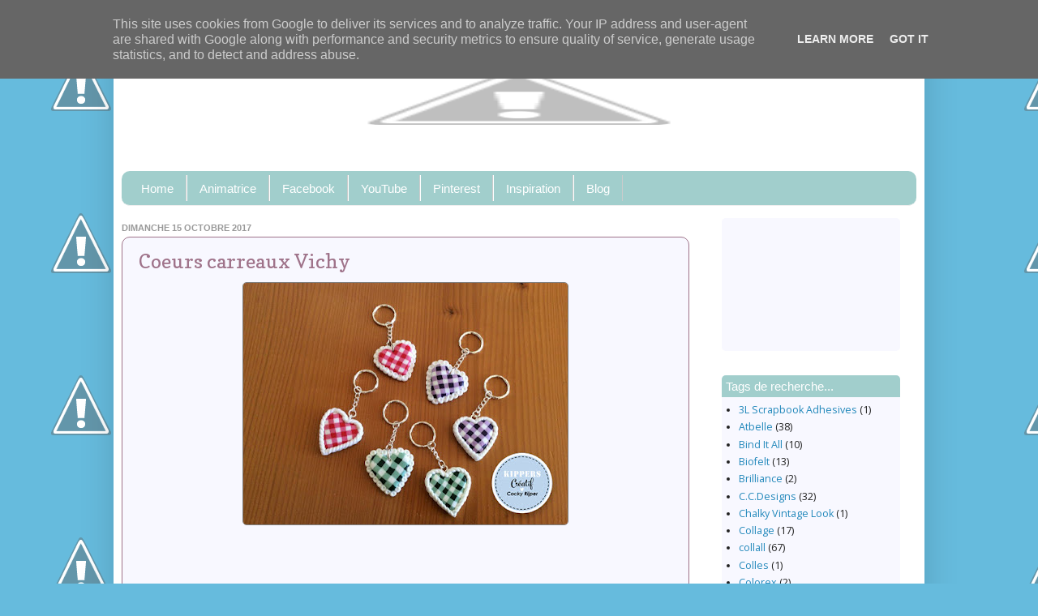

--- FILE ---
content_type: text/html; charset=UTF-8
request_url: http://blog.kipperscreatif.fr/2017/10/coeurs-carreaux-vichy.html
body_size: 20734
content:
<!DOCTYPE html>
<html class='v2' dir='ltr' xmlns='http://www.w3.org/1999/xhtml' xmlns:b='http://www.google.com/2005/gml/b' xmlns:data='http://www.google.com/2005/gml/data' xmlns:expr='http://www.google.com/2005/gml/expr'>
<head>
<link href='https://www.blogger.com/static/v1/widgets/335934321-css_bundle_v2.css' rel='stylesheet' type='text/css'/>
<meta content='width=1100' name='viewport'/>
<meta content='text/html; charset=UTF-8' http-equiv='Content-Type'/>
<meta content='blogger' name='generator'/>
<link href='http://blog.kipperscreatif.fr/favicon.ico' rel='icon' type='image/x-icon'/>
<link href='http://blog.kipperscreatif.fr/2017/10/coeurs-carreaux-vichy.html' rel='canonical'/>
<link rel="alternate" type="application/atom+xml" title="KippersCreatif - Atom" href="http://blog.kipperscreatif.fr/feeds/posts/default" />
<link rel="alternate" type="application/rss+xml" title="KippersCreatif - RSS" href="http://blog.kipperscreatif.fr/feeds/posts/default?alt=rss" />
<link rel="service.post" type="application/atom+xml" title="KippersCreatif - Atom" href="https://www.blogger.com/feeds/8549547049122836607/posts/default" />

<link rel="alternate" type="application/atom+xml" title="KippersCreatif - Atom" href="http://blog.kipperscreatif.fr/feeds/7232289711182667443/comments/default" />
<!--Can't find substitution for tag [blog.ieCssRetrofitLinks]-->
<link href='https://blogger.googleusercontent.com/img/b/R29vZ2xl/AVvXsEiroE2grrgEuwQzW2YwGqsnEYemV2_i_8U_jqsPW3l8525DhRmMaPxDQz4FrwNZHIbAdjkQ39jPEqTbgPgrCfva8LXXzNhW3e8DcoZ9Ky4UVlSMH4j-W_ZtqQfwWsnKrwmhKU8p5NHt7lg/s400/1-b.jpg' rel='image_src'/>
<meta content='http://blog.kipperscreatif.fr/2017/10/coeurs-carreaux-vichy.html' property='og:url'/>
<meta content='Coeurs carreaux Vichy' property='og:title'/>
<meta content='                  Toutes les combinaisons de couleurs sont possibles pour ces coeurs Vichy.    Vous pouvez ensuite les monter sur  porte-clé...' property='og:description'/>
<meta content='https://blogger.googleusercontent.com/img/b/R29vZ2xl/AVvXsEiroE2grrgEuwQzW2YwGqsnEYemV2_i_8U_jqsPW3l8525DhRmMaPxDQz4FrwNZHIbAdjkQ39jPEqTbgPgrCfva8LXXzNhW3e8DcoZ9Ky4UVlSMH4j-W_ZtqQfwWsnKrwmhKU8p5NHt7lg/w1200-h630-p-k-no-nu/1-b.jpg' property='og:image'/>
<title>KippersCreatif: Coeurs carreaux Vichy</title>
<style type='text/css'>@font-face{font-family:'Copse';font-style:normal;font-weight:400;font-display:swap;src:url(//fonts.gstatic.com/s/copse/v16/11hPGpDKz1rGb3dkFEmDUq-B.woff2)format('woff2');unicode-range:U+0000-00FF,U+0131,U+0152-0153,U+02BB-02BC,U+02C6,U+02DA,U+02DC,U+0304,U+0308,U+0329,U+2000-206F,U+20AC,U+2122,U+2191,U+2193,U+2212,U+2215,U+FEFF,U+FFFD;}@font-face{font-family:'Open Sans';font-style:normal;font-weight:400;font-stretch:100%;font-display:swap;src:url(//fonts.gstatic.com/s/opensans/v44/memSYaGs126MiZpBA-UvWbX2vVnXBbObj2OVZyOOSr4dVJWUgsjZ0B4taVIUwaEQbjB_mQ.woff2)format('woff2');unicode-range:U+0460-052F,U+1C80-1C8A,U+20B4,U+2DE0-2DFF,U+A640-A69F,U+FE2E-FE2F;}@font-face{font-family:'Open Sans';font-style:normal;font-weight:400;font-stretch:100%;font-display:swap;src:url(//fonts.gstatic.com/s/opensans/v44/memSYaGs126MiZpBA-UvWbX2vVnXBbObj2OVZyOOSr4dVJWUgsjZ0B4kaVIUwaEQbjB_mQ.woff2)format('woff2');unicode-range:U+0301,U+0400-045F,U+0490-0491,U+04B0-04B1,U+2116;}@font-face{font-family:'Open Sans';font-style:normal;font-weight:400;font-stretch:100%;font-display:swap;src:url(//fonts.gstatic.com/s/opensans/v44/memSYaGs126MiZpBA-UvWbX2vVnXBbObj2OVZyOOSr4dVJWUgsjZ0B4saVIUwaEQbjB_mQ.woff2)format('woff2');unicode-range:U+1F00-1FFF;}@font-face{font-family:'Open Sans';font-style:normal;font-weight:400;font-stretch:100%;font-display:swap;src:url(//fonts.gstatic.com/s/opensans/v44/memSYaGs126MiZpBA-UvWbX2vVnXBbObj2OVZyOOSr4dVJWUgsjZ0B4jaVIUwaEQbjB_mQ.woff2)format('woff2');unicode-range:U+0370-0377,U+037A-037F,U+0384-038A,U+038C,U+038E-03A1,U+03A3-03FF;}@font-face{font-family:'Open Sans';font-style:normal;font-weight:400;font-stretch:100%;font-display:swap;src:url(//fonts.gstatic.com/s/opensans/v44/memSYaGs126MiZpBA-UvWbX2vVnXBbObj2OVZyOOSr4dVJWUgsjZ0B4iaVIUwaEQbjB_mQ.woff2)format('woff2');unicode-range:U+0307-0308,U+0590-05FF,U+200C-2010,U+20AA,U+25CC,U+FB1D-FB4F;}@font-face{font-family:'Open Sans';font-style:normal;font-weight:400;font-stretch:100%;font-display:swap;src:url(//fonts.gstatic.com/s/opensans/v44/memSYaGs126MiZpBA-UvWbX2vVnXBbObj2OVZyOOSr4dVJWUgsjZ0B5caVIUwaEQbjB_mQ.woff2)format('woff2');unicode-range:U+0302-0303,U+0305,U+0307-0308,U+0310,U+0312,U+0315,U+031A,U+0326-0327,U+032C,U+032F-0330,U+0332-0333,U+0338,U+033A,U+0346,U+034D,U+0391-03A1,U+03A3-03A9,U+03B1-03C9,U+03D1,U+03D5-03D6,U+03F0-03F1,U+03F4-03F5,U+2016-2017,U+2034-2038,U+203C,U+2040,U+2043,U+2047,U+2050,U+2057,U+205F,U+2070-2071,U+2074-208E,U+2090-209C,U+20D0-20DC,U+20E1,U+20E5-20EF,U+2100-2112,U+2114-2115,U+2117-2121,U+2123-214F,U+2190,U+2192,U+2194-21AE,U+21B0-21E5,U+21F1-21F2,U+21F4-2211,U+2213-2214,U+2216-22FF,U+2308-230B,U+2310,U+2319,U+231C-2321,U+2336-237A,U+237C,U+2395,U+239B-23B7,U+23D0,U+23DC-23E1,U+2474-2475,U+25AF,U+25B3,U+25B7,U+25BD,U+25C1,U+25CA,U+25CC,U+25FB,U+266D-266F,U+27C0-27FF,U+2900-2AFF,U+2B0E-2B11,U+2B30-2B4C,U+2BFE,U+3030,U+FF5B,U+FF5D,U+1D400-1D7FF,U+1EE00-1EEFF;}@font-face{font-family:'Open Sans';font-style:normal;font-weight:400;font-stretch:100%;font-display:swap;src:url(//fonts.gstatic.com/s/opensans/v44/memSYaGs126MiZpBA-UvWbX2vVnXBbObj2OVZyOOSr4dVJWUgsjZ0B5OaVIUwaEQbjB_mQ.woff2)format('woff2');unicode-range:U+0001-000C,U+000E-001F,U+007F-009F,U+20DD-20E0,U+20E2-20E4,U+2150-218F,U+2190,U+2192,U+2194-2199,U+21AF,U+21E6-21F0,U+21F3,U+2218-2219,U+2299,U+22C4-22C6,U+2300-243F,U+2440-244A,U+2460-24FF,U+25A0-27BF,U+2800-28FF,U+2921-2922,U+2981,U+29BF,U+29EB,U+2B00-2BFF,U+4DC0-4DFF,U+FFF9-FFFB,U+10140-1018E,U+10190-1019C,U+101A0,U+101D0-101FD,U+102E0-102FB,U+10E60-10E7E,U+1D2C0-1D2D3,U+1D2E0-1D37F,U+1F000-1F0FF,U+1F100-1F1AD,U+1F1E6-1F1FF,U+1F30D-1F30F,U+1F315,U+1F31C,U+1F31E,U+1F320-1F32C,U+1F336,U+1F378,U+1F37D,U+1F382,U+1F393-1F39F,U+1F3A7-1F3A8,U+1F3AC-1F3AF,U+1F3C2,U+1F3C4-1F3C6,U+1F3CA-1F3CE,U+1F3D4-1F3E0,U+1F3ED,U+1F3F1-1F3F3,U+1F3F5-1F3F7,U+1F408,U+1F415,U+1F41F,U+1F426,U+1F43F,U+1F441-1F442,U+1F444,U+1F446-1F449,U+1F44C-1F44E,U+1F453,U+1F46A,U+1F47D,U+1F4A3,U+1F4B0,U+1F4B3,U+1F4B9,U+1F4BB,U+1F4BF,U+1F4C8-1F4CB,U+1F4D6,U+1F4DA,U+1F4DF,U+1F4E3-1F4E6,U+1F4EA-1F4ED,U+1F4F7,U+1F4F9-1F4FB,U+1F4FD-1F4FE,U+1F503,U+1F507-1F50B,U+1F50D,U+1F512-1F513,U+1F53E-1F54A,U+1F54F-1F5FA,U+1F610,U+1F650-1F67F,U+1F687,U+1F68D,U+1F691,U+1F694,U+1F698,U+1F6AD,U+1F6B2,U+1F6B9-1F6BA,U+1F6BC,U+1F6C6-1F6CF,U+1F6D3-1F6D7,U+1F6E0-1F6EA,U+1F6F0-1F6F3,U+1F6F7-1F6FC,U+1F700-1F7FF,U+1F800-1F80B,U+1F810-1F847,U+1F850-1F859,U+1F860-1F887,U+1F890-1F8AD,U+1F8B0-1F8BB,U+1F8C0-1F8C1,U+1F900-1F90B,U+1F93B,U+1F946,U+1F984,U+1F996,U+1F9E9,U+1FA00-1FA6F,U+1FA70-1FA7C,U+1FA80-1FA89,U+1FA8F-1FAC6,U+1FACE-1FADC,U+1FADF-1FAE9,U+1FAF0-1FAF8,U+1FB00-1FBFF;}@font-face{font-family:'Open Sans';font-style:normal;font-weight:400;font-stretch:100%;font-display:swap;src:url(//fonts.gstatic.com/s/opensans/v44/memSYaGs126MiZpBA-UvWbX2vVnXBbObj2OVZyOOSr4dVJWUgsjZ0B4vaVIUwaEQbjB_mQ.woff2)format('woff2');unicode-range:U+0102-0103,U+0110-0111,U+0128-0129,U+0168-0169,U+01A0-01A1,U+01AF-01B0,U+0300-0301,U+0303-0304,U+0308-0309,U+0323,U+0329,U+1EA0-1EF9,U+20AB;}@font-face{font-family:'Open Sans';font-style:normal;font-weight:400;font-stretch:100%;font-display:swap;src:url(//fonts.gstatic.com/s/opensans/v44/memSYaGs126MiZpBA-UvWbX2vVnXBbObj2OVZyOOSr4dVJWUgsjZ0B4uaVIUwaEQbjB_mQ.woff2)format('woff2');unicode-range:U+0100-02BA,U+02BD-02C5,U+02C7-02CC,U+02CE-02D7,U+02DD-02FF,U+0304,U+0308,U+0329,U+1D00-1DBF,U+1E00-1E9F,U+1EF2-1EFF,U+2020,U+20A0-20AB,U+20AD-20C0,U+2113,U+2C60-2C7F,U+A720-A7FF;}@font-face{font-family:'Open Sans';font-style:normal;font-weight:400;font-stretch:100%;font-display:swap;src:url(//fonts.gstatic.com/s/opensans/v44/memSYaGs126MiZpBA-UvWbX2vVnXBbObj2OVZyOOSr4dVJWUgsjZ0B4gaVIUwaEQbjA.woff2)format('woff2');unicode-range:U+0000-00FF,U+0131,U+0152-0153,U+02BB-02BC,U+02C6,U+02DA,U+02DC,U+0304,U+0308,U+0329,U+2000-206F,U+20AC,U+2122,U+2191,U+2193,U+2212,U+2215,U+FEFF,U+FFFD;}</style>
<style id='page-skin-1' type='text/css'><!--
/*
-----------------------------------------------
Blogger Template Style
Name:     Simple
Designer: Josh Peterson
URL:      www.noaesthetic.com
----------------------------------------------- */
/* Variable definitions
====================
<Variable name="keycolor" description="Main Color" type="color" default="#66bbdd"/>
<Group description="Page Text" selector="body">
<Variable name="body.font" description="Font" type="font"
default="normal normal 12px Arial, Tahoma, Helvetica, FreeSans, sans-serif"/>
<Variable name="body.text.color" description="Text Color" type="color" default="#222222"/>
</Group>
<Group description="Backgrounds" selector=".body-fauxcolumns-outer">
<Variable name="body.background.color" description="Outer Background" type="color" default="#66bbdd"/>
<Variable name="content.background.color" description="Main Background" type="color" default="#ffffff"/>
<Variable name="header.background.color" description="Header Background" type="color" default="transparent"/>
</Group>
<Group description="Links" selector=".main-outer">
<Variable name="link.color" description="Link Color" type="color" default="#2288bb"/>
<Variable name="link.visited.color" description="Visited Color" type="color" default="#888888"/>
<Variable name="link.hover.color" description="Hover Color" type="color" default="#33aaff"/>
</Group>
<Group description="Blog Title" selector=".header h1">
<Variable name="header.font" description="Font" type="font"
default="normal normal 60px Arial, Tahoma, Helvetica, FreeSans, sans-serif"/>
<Variable name="header.text.color" description="Title Color" type="color" default="#3399bb" />
</Group>
<Group description="Blog Description" selector=".header .description">
<Variable name="description.text.color" description="Description Color" type="color"
default="#777777" />
</Group>
<Group description="Tabs Text" selector=".tabs-inner .widget li a">
<Variable name="tabs.font" description="Font" type="font"
default="normal normal 14px Arial, Tahoma, Helvetica, FreeSans, sans-serif"/>
<Variable name="tabs.text.color" description="Text Color" type="color" default="#999999"/>
<Variable name="tabs.selected.text.color" description="Selected Color" type="color" default="#000000"/>
</Group>
<Group description="Tabs Background" selector=".tabs-outer .PageList">
<Variable name="tabs.background.color" description="Background Color" type="color" default="#f5f5f5"/>
<Variable name="tabs.selected.background.color" description="Selected Color" type="color" default="#eeeeee"/>
</Group>
<Group description="Post Title" selector="h3.post-title, .comments h4">
<Variable name="post.title.font" description="Font" type="font"
default="normal normal 22px Arial, Tahoma, Helvetica, FreeSans, sans-serif"/>
</Group>
<Group description="Date Header" selector=".date-header">
<Variable name="date.header.color" description="Text Color" type="color"
default="#222222"/>
<Variable name="date.header.background.color" description="Background Color" type="color"
default="transparent"/>
<Variable name="date.header.font" description="Text Font" type="font"
default="normal bold 11px Arial, Tahoma, Helvetica, FreeSans, sans-serif"/>
<Variable name="date.header.padding" description="Date Header Padding" type="string" default="inherit"/>
<Variable name="date.header.letterspacing" description="Date Header Letter Spacing" type="string" default="inherit"/>
<Variable name="date.header.margin" description="Date Header Margin" type="string" default="inherit"/>
</Group>
<Group description="Post Footer" selector=".post-footer">
<Variable name="post.footer.text.color" description="Text Color" type="color" default="#666666"/>
<Variable name="post.footer.background.color" description="Background Color" type="color"
default="#f9f9f9"/>
<Variable name="post.footer.border.color" description="Shadow Color" type="color" default="#eeeeee"/>
</Group>
<Group description="Gadgets" selector="h2">
<Variable name="widget.title.font" description="Title Font" type="font"
default="normal bold 11px Arial, Tahoma, Helvetica, FreeSans, sans-serif"/>
<Variable name="widget.title.text.color" description="Title Color" type="color" default="#000000"/>
<Variable name="widget.alternate.text.color" description="Alternate Color" type="color" default="#999999"/>
</Group>
<Group description="Images" selector=".main-inner">
<Variable name="image.background.color" description="Background Color" type="color" default="#ffffff"/>
<Variable name="image.border.color" description="Border Color" type="color" default="#eeeeee"/>
<Variable name="image.text.color" description="Caption Text Color" type="color" default="#222222"/>
</Group>
<Group description="Accents" selector=".content-inner">
<Variable name="body.rule.color" description="Separator Line Color" type="color" default="#eeeeee"/>
<Variable name="tabs.border.color" description="Tabs Border Color" type="color" default="#eeeeee"/>
</Group>
<Variable name="body.background" description="Body Background" type="background"
color="#66bbdd" default="$(color) none repeat scroll top left"/>
<Variable name="body.background.override" description="Body Background Override" type="string" default=""/>
<Variable name="body.background.gradient.cap" description="Body Gradient Cap" type="url"
default="url(//www.blogblog.com/1kt/simple/gradients_light.png)"/>
<Variable name="body.background.gradient.tile" description="Body Gradient Tile" type="url"
default="url(//www.blogblog.com/1kt/simple/body_gradient_tile_light.png)"/>
<Variable name="content.background.color.selector" description="Content Background Color Selector" type="string" default=".content-inner"/>
<Variable name="content.padding" description="Content Padding" type="length" default="10px" min="0" max="100px"/>
<Variable name="content.padding.horizontal" description="Content Horizontal Padding" type="length" default="10px" min="0" max="100px"/>
<Variable name="content.shadow.spread" description="Content Shadow Spread" type="length" default="40px" min="0" max="100px"/>
<Variable name="content.shadow.spread.webkit" description="Content Shadow Spread (WebKit)" type="length" default="5px" min="0" max="100px"/>
<Variable name="content.shadow.spread.ie" description="Content Shadow Spread (IE)" type="length" default="10px" min="0" max="100px"/>
<Variable name="main.border.width" description="Main Border Width" type="length" default="0" min="0" max="10px"/>
<Variable name="header.background.gradient" description="Header Gradient" type="url" default="none"/>
<Variable name="header.shadow.offset.left" description="Header Shadow Offset Left" type="length" default="-1px" min="-50px" max="50px"/>
<Variable name="header.shadow.offset.top" description="Header Shadow Offset Top" type="length" default="-1px" min="-50px" max="50px"/>
<Variable name="header.shadow.spread" description="Header Shadow Spread" type="length" default="1px" min="0" max="100px"/>
<Variable name="header.padding" description="Header Padding" type="length" default="30px" min="0" max="100px"/>
<Variable name="header.border.size" description="Header Border Size" type="length" default="1px" min="0" max="10px"/>
<Variable name="header.bottom.border.size" description="Header Bottom Border Size" type="length" default="0" min="0" max="10px"/>
<Variable name="header.border.horizontalsize" description="Header Horizontal Border Size" type="length" default="0" min="0" max="10px"/>
<Variable name="description.text.size" description="Description Text Size" type="string" default="140%"/>
<Variable name="tabs.margin.top" description="Tabs Margin Top" type="length" default="0" min="0" max="100px"/>
<Variable name="tabs.margin.side" description="Tabs Side Margin" type="length" default="30px" min="0" max="100px"/>
<Variable name="tabs.background.gradient" description="Tabs Background Gradient" type="url"
default="url(//www.blogblog.com/1kt/simple/gradients_light.png)"/>
<Variable name="tabs.border.width" description="Tabs Border Width" type="length" default="1px" min="0" max="10px"/>
<Variable name="tabs.bevel.border.width" description="Tabs Bevel Border Width" type="length" default="1px" min="0" max="10px"/>
<Variable name="post.margin.bottom" description="Post Bottom Margin" type="length" default="25px" min="0" max="100px"/>
<Variable name="image.border.small.size" description="Image Border Small Size" type="length" default="2px" min="0" max="10px"/>
<Variable name="image.border.large.size" description="Image Border Large Size" type="length" default="5px" min="0" max="10px"/>
<Variable name="page.width.selector" description="Page Width Selector" type="string" default=".region-inner"/>
<Variable name="page.width" description="Page Width" type="string" default="auto"/>
<Variable name="main.section.margin" description="Main Section Margin" type="length" default="15px" min="0" max="100px"/>
<Variable name="main.padding" description="Main Padding" type="length" default="15px" min="0" max="100px"/>
<Variable name="main.padding.top" description="Main Padding Top" type="length" default="30px" min="0" max="100px"/>
<Variable name="main.padding.bottom" description="Main Padding Bottom" type="length" default="30px" min="0" max="100px"/>
<Variable name="paging.background"
color="#ffffff"
description="Background of blog paging area" type="background"
default="transparent none no-repeat scroll top center"/>
<Variable name="footer.bevel" description="Bevel border length of footer" type="length" default="0" min="0" max="10px"/>
<Variable name="mobile.background.overlay" description="Mobile Background Overlay" type="string"
default="transparent none repeat scroll top left"/>
<Variable name="mobile.background.size" description="Mobile Background Size" type="string" default="auto"/>
<Variable name="mobile.button.color" description="Mobile Button Color" type="color" default="#ffffff" />
<Variable name="startSide" description="Side where text starts in blog language" type="automatic" default="left"/>
<Variable name="endSide" description="Side where text ends in blog language" type="automatic" default="right"/>
*/
/* Content
----------------------------------------------- */
body {
font: normal normal 14px Open Sans;
color: #222222;
background: #66bbdd url(http://4.bp.blogspot.com/-GAA8Z_O19KY/WbktnBswrRI/AAAAAAAAAyk/NHkI6PiuN2Eo2sUewHHVpE39C01QsHnPwCK4BGAYYCw/s0/background-sep%2B2.jpg) repeat scroll top left;
padding: 0 40px 40px 40px;
}
html body .region-inner {
min-width: 0;
max-width: 100%;
width: auto;
}
h2 {
font-size: 22px;
}
a:link {
text-decoration:none;
color: #2288bb;
}
a:visited {
text-decoration:none;
color: #888888;
}
a:hover {
text-decoration:underline;
color: #33aaff;
}
.body-fauxcolumn-outer .fauxcolumn-inner {
background: transparent none repeat scroll top left;
_background-image: none;
}
.body-fauxcolumn-outer .cap-top {
position: absolute;
z-index: 1;
height: 400px;
width: 100%;
}
.body-fauxcolumn-outer .cap-top .cap-left {
width: 100%;
background: transparent none repeat-x scroll top left;
_background-image: none;
}
.content-outer {
-moz-box-shadow: 0 0 40px rgba(0, 0, 0, .15);
-webkit-box-shadow: 0 0 5px rgba(0, 0, 0, .15);
-goog-ms-box-shadow: 0 0 10px #333333;
box-shadow: 0 0 40px rgba(0, 0, 0, .15);
margin-bottom: 1px;
}
.content-inner {
padding: 10px 10px;
}
.content-inner {
background-color: #ffffff;
}
/* Header
----------------------------------------------- */
.header-outer {
background: transparent url(//www.blogblog.com/1kt/simple/gradients_light.png) repeat-x scroll 0 -400px;
_background-image: none;
}
.Header h1 {
font: normal normal 60px Arial, Tahoma, Helvetica, FreeSans, sans-serif;
color: #3399bb;
text-shadow: 1px 2px 3px rgba(0, 0, 0, .2);
}
.Header h1 a {
color: #3399bb;
}
.Header .description {
font-size: 140%;
color: #777777;
}
.header-inner .Header .titlewrapper {
padding: 22px 30px;
}
.header-inner .Header .descriptionwrapper {
padding: 0 30px;
}
/* Tabs
----------------------------------------------- */
.tabs-inner .section:first-child {
border-top: 0 solid #eeeeee;
}
.tabs-inner .section:first-child ul {
margin-top: -0;
border-top: 0 solid #eeeeee;
border-left: 0 solid #eeeeee;
border-right: 0 solid #eeeeee;
}
.tabs-inner .widget ul {
background: #f5f5f5 url(//www.blogblog.com/1kt/simple/gradients_light.png) repeat-x scroll 0 -800px;
_background-image: none;
border-bottom: 1px solid #eeeeee;
margin-top: 0;
margin-left: -30px;
margin-right: -30px;
}
.tabs-inner .widget li a {
display: inline-block;
padding: .6em 1em;
font: normal normal 14px 'Trebuchet MS', Trebuchet, sans-serif;
color: #999999;
border-left: 1px solid #ffffff;
border-right: 1px solid #eeeeee;
}
.tabs-inner .widget li:first-child a {
border-left: none;
}
.tabs-inner .widget li.selected a, .tabs-inner .widget li a:hover {
color: #000000;
background-color: #eeeeee;
text-decoration: none;
}
/* Columns
----------------------------------------------- */
.main-outer {
border-top: 0 solid #eeeeee;
}
.fauxcolumn-left-outer .fauxcolumn-inner {
border-right: 1px solid #eeeeee;
}
.fauxcolumn-right-outer .fauxcolumn-inner {
border-left: 1px solid #eeeeee;
}
/* Headings
----------------------------------------------- */
div.widget > h2,
div.widget h2.title {
margin: 0 0 1em 0;
font: normal bold 11px Arial, Tahoma, Helvetica, FreeSans, sans-serif;
color: #000000;
}
/* Widgets
----------------------------------------------- */
.widget .zippy {
color: #999999;
text-shadow: 2px 2px 1px rgba(0, 0, 0, .1);
}
.widget .popular-posts ul {
list-style: none;
}
/* Posts
----------------------------------------------- */
h2.date-header {
font: normal bold 11px Arial, Tahoma, Helvetica, FreeSans, sans-serif;
}
.date-header span {
background-color: transparent;
color: #222222;
padding: inherit;
letter-spacing: inherit;
margin: inherit;
}
.main-inner {
padding-top: 30px;
padding-bottom: 30px;
}
.main-inner .column-center-inner {
padding: 0 15px;
}
.main-inner .column-center-inner .section {
margin: 0 15px;
}
.post {
margin: 0 0 25px 0;
}
h3.post-title, .comments h4 {
font: normal normal 24px Copse;
margin: .75em 0 0;
}
.post-body {
font-size: 110%;
line-height: 1.4;
position: relative;
}
.post-body img, .post-body .tr-caption-container, .Profile img, .Image img,
.BlogList .item-thumbnail img {
padding: 2px;
background: #ffffff;
border: 1px solid #eeeeee;
-moz-box-shadow: 1px 1px 5px rgba(0, 0, 0, .1);
-webkit-box-shadow: 1px 1px 5px rgba(0, 0, 0, .1);
box-shadow: 1px 1px 5px rgba(0, 0, 0, .1);
}
.post-body img, .post-body .tr-caption-container {
padding: 5px;
}
.post-body .tr-caption-container {
color: #222222;
}
.post-body .tr-caption-container img {
padding: 0;
background: transparent;
border: none;
-moz-box-shadow: 0 0 0 rgba(0, 0, 0, .1);
-webkit-box-shadow: 0 0 0 rgba(0, 0, 0, .1);
box-shadow: 0 0 0 rgba(0, 0, 0, .1);
}
.post-header {
margin: 0 0 1.5em;
line-height: 1.6;
font-size: 90%;
}
.post-footer {
margin: 20px -2px 0;
padding: 5px 10px;
color: #666666;
background-color: #f9f9f9;
border-bottom: 1px solid #eeeeee;
line-height: 1.6;
font-size: 90%;
}
#comments .comment-author {
padding-top: 1.5em;
border-top: 1px solid #eeeeee;
background-position: 0 1.5em;
}
#comments .comment-author:first-child {
padding-top: 0;
border-top: none;
}
.avatar-image-container {
margin: .2em 0 0;
}
#comments .avatar-image-container img {
border: 1px solid #eeeeee;
}
/* Comments
----------------------------------------------- */
.comments .comments-content .icon.blog-author {
background-repeat: no-repeat;
background-image: url([data-uri]);
}
.comments .comments-content .loadmore a {
border-top: 1px solid #999999;
border-bottom: 1px solid #999999;
}
.comments .comment-thread.inline-thread {
background-color: #f9f9f9;
}
.comments .continue {
border-top: 2px solid #999999;
}
/* Accents
---------------------------------------------- */
.section-columns td.columns-cell {
border-left: 1px solid #eeeeee;
}
.blog-pager {
background: transparent none no-repeat scroll top center;
}
.blog-pager-older-link, .home-link,
.blog-pager-newer-link {
background-color: #ffffff;
padding: 5px;
}
.footer-outer {
border-top: 0 dashed #bbbbbb;
}
/* Mobile
----------------------------------------------- */
body.mobile  {
background-size: auto;
}
.mobile .body-fauxcolumn-outer {
background: transparent none repeat scroll top left;
}
.mobile .body-fauxcolumn-outer .cap-top {
background-size: 100% auto;
}
.mobile .content-outer {
-webkit-box-shadow: 0 0 3px rgba(0, 0, 0, .15);
box-shadow: 0 0 3px rgba(0, 0, 0, .15);
}
.mobile .tabs-inner .widget ul {
margin-left: 0;
margin-right: 0;
}
.mobile .post {
margin: 0;
}
.mobile .main-inner .column-center-inner .section {
margin: 0;
}
.mobile .date-header span {
padding: 0.1em 10px;
margin: 0 -10px;
}
.mobile h3.post-title {
margin: 0;
}
.mobile .blog-pager {
background: transparent none no-repeat scroll top center;
}
.mobile .footer-outer {
border-top: none;
}
.mobile .main-inner, .mobile .footer-inner {
background-color: #ffffff;
}
.mobile-index-contents {
color: #222222;
}
.mobile-link-button {
background-color: #2288bb;
}
.mobile-link-button a:link, .mobile-link-button a:visited {
color: #ffffff;
}
.mobile .tabs-inner .section:first-child {
border-top: none;
}
.mobile .tabs-inner .PageList .widget-content {
background-color: #eeeeee;
color: #000000;
border-top: 1px solid #eeeeee;
border-bottom: 1px solid #eeeeee;
}
.mobile .tabs-inner .PageList .widget-content .pagelist-arrow {
border-left: 1px solid #eeeeee;
}
body {
padding: 0;
margin: 0 auto;
}
.content-inner {
padding: 0;
position: relative;
}
.main-inner {
padding-top: 15px;
}
#Translate1 {
position: absolute;
top:  -40px;;
right: 15px;
border: 1px solid lightgrey;
}
#PageList1 {
margin-top: 0px;
margin-bottom: 0px;
}
.widget-content img, .post img {
border-radius: 5px;
background-color: transparent;
box-shadow: none;
border: 1px solid gray;
padding: 0;
}
.jump-link {
height: 25px;
background: #a1cecc;
padding: 10px 0 0 5px;
border-radius: 5px;
text-transform: uppercase;
}
#BlogArchive1, #Followers1, #Label1 {
background: #DFE5F1;
padding: 5px;
border-radius: 5px;
}
#BlogArchive1 h2, #Label1 h2 {
text-transform: none;
font: 15px Arial,Tahoma,Helvetica,FreeSans,sans-serif;
margin: -5px -5px 5px -5px;
background: #68ABE8;
padding: 5px;
border-top-left-radius: 5px;
border-top-right-radius: 5px;
color: white;
}
.post H3 {
margin: 0px;
color: #9F738A;
}
.post {
margin: 0px;
}
.post-footer {
margin: 0px 0 0 -10px;;
border-bottom: none;
}
.post-outer {
background-color: white;
border: 1px solid #9F738A;
border-radius: 10px;
margin: 0 -20px 30px;
padding: 15px 20px;
}
.comments h4 {
font: 18px Arial,Tahoma,Helvetica,FreeSans,sans-serif;
margin: 1em 0 0;
}
.content-outer {
font-size: 90%;
}
h2 {
color: #999999;
font: bold 13px Arial,Tahoma,Helvetica,FreeSans,sans-serif;
margin: 0.5em 0;
text-transform: uppercase;
}
.date-header span {
color: #999999;
margin-left: -20px;
margin-right: -20px;
}
.column-center-outer {
border-right: 0px;
}
.fauxcolumn-outer {
display: none;
}
//menu
.tabs-inner .section {
margin: 0;
}
.tabs-inner .widget ul {
background: #a1cecc ;
border-radius: 10px;
padding: 5px;
margin-left: -20px;
margin-right: -20px;
}
.tabs-inner .widget li {
border: medium none;
}
.tabs-inner .widget li a {
background: transparent none no-repeat scroll left top;
border-radius: 0;
border-right: 1px solid #cccccc;
color: #ffffff;
display: inline-block;
font: 15px Arial,Tahoma,Helvetica,FreeSans,sans-serif;
margin-right: 0;
padding: 0.5em 1em;
}
.tabs-inner .widget li:first-child a {
border-bottom-left-radius: 10px;
border-top-left-radius: 10px;
padding-left: 1.25em;
}
.tabs-inner .widget li.selected a, .tabs-inner .widget li a:hover {
color: #999999;
position: relative;
z-index: 1;
}
.linkwithin_outer div[id^='linkwithin_logo']  {
display:none;
}
.Image h2 {
display: none !important;
}
body {
padding: 0;
margin: 0 auto;
}
.content-inner {
padding: 0;
position: relative;
}
.main-inner {
padding-top: 15px;
}
#Translate1 {
position: absolute;
top:  -40px;;
right: 15px;
border: 1px solid lightgrey;
}
#PageList1 {
margin-top: 0px;
margin-bottom: 0px;
}
.widget-content img, .post img {
border-radius: 5px;
background-color: transparent;
box-shadow: none;
border: 1px solid gray;
padding: 0;
}
.post img {
margin-top: 10px;
}
.post .post-header {
margin: 0;
}
.jump-link {
height: 25px;
background: #a1cecc;
padding: 10px 0 0 5px;
border-radius: 5px;
text-transform: uppercase;
}
#BlogArchive1, #Followers1, #Label1 {
background: ghostwhite;
padding: 5px;
border-radius: 5px;
}
#BlogArchive1 h2, #Label1 h2 {
text-transform: none;
font: 15px Arial,Tahoma,Helvetica,FreeSans,sans-serif;
margin: -5px -5px 5px -5px;
background: #a1cecc;
padding: 5px;
border-top-left-radius: 5px;
border-top-right-radius: 5px;
color: white;
}
.post H3 {
margin: 0px;
color: #9F738A;
}
.post {
margin: 0px;
}
.post-footer::before {
display: block;
content: " ";
margin-top: 10px;
}
.post-footer {
clear: both;
margin: 10px 0 0 -10px;;
border-bottom: none;
background: transparent none repeat scroll 0 0;
}
.post-outer {
background-color: ghostwhite;
border: 1px solid #9F738A;
border-radius: 10px;
margin: 0 -20px 30px;
padding: 15px 20px;
}
.comments h4 {
font: 18px Arial,Tahoma,Helvetica,FreeSans,sans-serif;
margin: 1em 0 0;
}
.content-outer {
font-size: 90%;
}
h2 {
color: #999999;
font: bold 13px Arial,Tahoma,Helvetica,FreeSans,sans-serif;
margin: 0.5em 0;
text-transform: uppercase;
}
.date-header span {
color: #999999;
margin-left: -20px;
margin-right: -20px;
}
.column-center-outer {
border-right: 0px;
}
.fauxcolumn-outer {
display: none;
}
//menu
.tabs-inner .section {
margin: 0;
}
.tabs-inner .widget ul {
background: #a1cecc ;
border-radius: 10px;
padding: 5px;
margin-left: -20px;
margin-right: -20px;
}
.tabs-inner .widget li {
border: medium none;
}
.tabs-inner .widget li a {
background: transparent none no-repeat scroll left top;
border-radius: 0;
border-right: 1px solid #cccccc;
color: #ffffff;
display: inline-block;
font: 15px Arial,Tahoma,Helvetica,FreeSans,sans-serif;
margin-right: 0;
padding: 0.5em 1em;
}
.tabs-inner .widget li:first-child a {
border-bottom-left-radius: 10px;
border-top-left-radius: 10px;
padding-left: 1.25em;
}
.tabs-inner .widget li.selected a, .tabs-inner .widget li a:hover {
color: #999999;
position: relative;
z-index: 1;
}
--></style>
<style id='template-skin-1' type='text/css'><!--
body {
min-width: 1000px;
}
.content-outer, .content-fauxcolumn-outer, .region-inner {
min-width: 1000px;
max-width: 1000px;
_width: 1000px;
}
.main-inner .columns {
padding-left: 0px;
padding-right: 280px;
}
.main-inner .fauxcolumn-center-outer {
left: 0px;
right: 280px;
/* IE6 does not respect left and right together */
_width: expression(this.parentNode.offsetWidth -
parseInt("0px") -
parseInt("280px") + 'px');
}
.main-inner .fauxcolumn-left-outer {
width: 0px;
}
.main-inner .fauxcolumn-right-outer {
width: 280px;
}
.main-inner .column-left-outer {
width: 0px;
right: 100%;
margin-left: -0px;
}
.main-inner .column-right-outer {
width: 280px;
margin-right: -280px;
}
#layout {
min-width: 0;
}
#layout .content-outer {
min-width: 0;
width: 800px;
}
#layout .region-inner {
min-width: 0;
width: auto;
}
body#layout div.add_widget {
padding: 8px;
}
body#layout div.add_widget a {
margin-left: 32px;
}
--></style>
<script>linkwithin_text='Vous aimerez aussi:'</script>
<script src='https://ajax.googleapis.com/ajax/libs/jquery/1.9.1/jquery.min.js' type='text/javascript'></script>
<link href='https://www.blogger.com/dyn-css/authorization.css?targetBlogID=8549547049122836607&amp;zx=ab152b17-6d44-4f81-be9b-597dff36dfd7' media='none' onload='if(media!=&#39;all&#39;)media=&#39;all&#39;' rel='stylesheet'/><noscript><link href='https://www.blogger.com/dyn-css/authorization.css?targetBlogID=8549547049122836607&amp;zx=ab152b17-6d44-4f81-be9b-597dff36dfd7' rel='stylesheet'/></noscript>
<meta name='google-adsense-platform-account' content='ca-host-pub-1556223355139109'/>
<meta name='google-adsense-platform-domain' content='blogspot.com'/>

<script type="text/javascript" language="javascript">
  // Supply ads personalization default for EEA readers
  // See https://www.blogger.com/go/adspersonalization
  adsbygoogle = window.adsbygoogle || [];
  if (typeof adsbygoogle.requestNonPersonalizedAds === 'undefined') {
    adsbygoogle.requestNonPersonalizedAds = 1;
  }
</script>


</head>
<body class='loading'>
<div class='navbar section' id='navbar' name='Navbar'><div class='widget Navbar' data-version='1' id='Navbar1'><script type="text/javascript">
    function setAttributeOnload(object, attribute, val) {
      if(window.addEventListener) {
        window.addEventListener('load',
          function(){ object[attribute] = val; }, false);
      } else {
        window.attachEvent('onload', function(){ object[attribute] = val; });
      }
    }
  </script>
<div id="navbar-iframe-container"></div>
<script type="text/javascript" src="https://apis.google.com/js/platform.js"></script>
<script type="text/javascript">
      gapi.load("gapi.iframes:gapi.iframes.style.bubble", function() {
        if (gapi.iframes && gapi.iframes.getContext) {
          gapi.iframes.getContext().openChild({
              url: 'https://www.blogger.com/navbar/8549547049122836607?po\x3d7232289711182667443\x26origin\x3dhttp://blog.kipperscreatif.fr',
              where: document.getElementById("navbar-iframe-container"),
              id: "navbar-iframe"
          });
        }
      });
    </script><script type="text/javascript">
(function() {
var script = document.createElement('script');
script.type = 'text/javascript';
script.src = '//pagead2.googlesyndication.com/pagead/js/google_top_exp.js';
var head = document.getElementsByTagName('head')[0];
if (head) {
head.appendChild(script);
}})();
</script>
</div></div>
<div class='body-fauxcolumns'>
<div class='fauxcolumn-outer body-fauxcolumn-outer'>
<div class='cap-top'>
<div class='cap-left'></div>
<div class='cap-right'></div>
</div>
<div class='fauxborder-left'>
<div class='fauxborder-right'></div>
<div class='fauxcolumn-inner'>
</div>
</div>
<div class='cap-bottom'>
<div class='cap-left'></div>
<div class='cap-right'></div>
</div>
</div>
</div>
<div class='content'>
<div class='content-fauxcolumns'>
<div class='fauxcolumn-outer content-fauxcolumn-outer'>
<div class='cap-top'>
<div class='cap-left'></div>
<div class='cap-right'></div>
</div>
<div class='fauxborder-left'>
<div class='fauxborder-right'></div>
<div class='fauxcolumn-inner'>
</div>
</div>
<div class='cap-bottom'>
<div class='cap-left'></div>
<div class='cap-right'></div>
</div>
</div>
</div>
<div class='content-outer'>
<div class='content-cap-top cap-top'>
<div class='cap-left'></div>
<div class='cap-right'></div>
</div>
<div class='fauxborder-left content-fauxborder-left'>
<div class='fauxborder-right content-fauxborder-right'></div>
<div class='content-inner'>
<header>
<div class='header-outer'>
<div class='header-cap-top cap-top'>
<div class='cap-left'></div>
<div class='cap-right'></div>
</div>
<div class='fauxborder-left header-fauxborder-left'>
<div class='fauxborder-right header-fauxborder-right'></div>
<div class='region-inner header-inner'>
<div class='header section' id='header' name='En-tête'><div class='widget Header' data-version='1' id='Header1'>
<div id='header-inner'>
<a href='http://blog.kipperscreatif.fr/' style='display: block'>
<img alt='KippersCreatif' height='181px; ' id='Header1_headerimg' src='http://4.bp.blogspot.com/-GfhHWzCxxVw/Wbkt9Y8HvDI/AAAAAAAAAys/HvuPjn6wW_ooduw0nhqd4claHL_i2LQewCK4BGAYYCw/s1000/Header-KC.png' style='display: block' width='1000px; '/>
</a>
</div>
</div></div>
</div>
</div>
<div class='header-cap-bottom cap-bottom'>
<div class='cap-left'></div>
<div class='cap-right'></div>
</div>
</div>
</header>
<div class='tabs-outer'>
<div class='tabs-cap-top cap-top'>
<div class='cap-left'></div>
<div class='cap-right'></div>
</div>
<div class='fauxborder-left tabs-fauxborder-left'>
<div class='fauxborder-right tabs-fauxborder-right'></div>
<div class='region-inner tabs-inner'>
<div class='tabs no-items section' id='crosscol' name='Toutes les colonnes'></div>
<div class='tabs section' id='crosscol-overflow' name='Cross-Column 2'><div class='widget PageList' data-version='1' id='PageList1'>
<h2>Pagina's</h2>
<div class='widget-content'>
<ul>
<li>
<a href='http://www.kipperscreatif.fr/catalog/public/index.php'>Home</a>
</li>
<li>
<a href='http://www.kippershobby.com/vdi/public/index.php'>Animatrice</a>
</li>
<li>
<a href='http://www.facebook.com/kipperscreatif'>Facebook</a>
</li>
<li>
<a href='http://www.youtube.com/kippershobby'>YouTube</a>
</li>
<li>
<a href='http://www.pinterest.com/kippershobby'>Pinterest</a>
</li>
<li>
<a href='http://www.kipperscreatif.fr/fr'>Inspiration</a>
</li>
<li>
<a href='http://blog.kipperscreatif.fr/'>Blog</a>
</li>
</ul>
<div class='clear'></div>
</div>
</div></div>
</div>
</div>
<div class='tabs-cap-bottom cap-bottom'>
<div class='cap-left'></div>
<div class='cap-right'></div>
</div>
</div>
<div class='main-outer'>
<div class='main-cap-top cap-top'>
<div class='cap-left'></div>
<div class='cap-right'></div>
</div>
<div class='fauxborder-left main-fauxborder-left'>
<div class='fauxborder-right main-fauxborder-right'></div>
<div class='region-inner main-inner'>
<div class='columns fauxcolumns'>
<div class='fauxcolumn-outer fauxcolumn-center-outer'>
<div class='cap-top'>
<div class='cap-left'></div>
<div class='cap-right'></div>
</div>
<div class='fauxborder-left'>
<div class='fauxborder-right'></div>
<div class='fauxcolumn-inner'>
</div>
</div>
<div class='cap-bottom'>
<div class='cap-left'></div>
<div class='cap-right'></div>
</div>
</div>
<div class='fauxcolumn-outer fauxcolumn-left-outer'>
<div class='cap-top'>
<div class='cap-left'></div>
<div class='cap-right'></div>
</div>
<div class='fauxborder-left'>
<div class='fauxborder-right'></div>
<div class='fauxcolumn-inner'>
</div>
</div>
<div class='cap-bottom'>
<div class='cap-left'></div>
<div class='cap-right'></div>
</div>
</div>
<div class='fauxcolumn-outer fauxcolumn-right-outer'>
<div class='cap-top'>
<div class='cap-left'></div>
<div class='cap-right'></div>
</div>
<div class='fauxborder-left'>
<div class='fauxborder-right'></div>
<div class='fauxcolumn-inner'>
</div>
</div>
<div class='cap-bottom'>
<div class='cap-left'></div>
<div class='cap-right'></div>
</div>
</div>
<!-- corrects IE6 width calculation -->
<div class='columns-inner'>
<div class='column-center-outer'>
<div class='column-center-inner'>
<div class='main section' id='main' name='Principal'><div class='widget Blog' data-version='1' id='Blog1'>
<div class='blog-posts hfeed'>

          <div class="date-outer">
        
<h2 class='date-header'><span>dimanche 15 octobre 2017</span></h2>

          <div class="date-posts">
        
<div class='post-outer'>
<div class='post hentry uncustomized-post-template' itemprop='blogPost' itemscope='itemscope' itemtype='http://schema.org/BlogPosting'>
<meta content='https://blogger.googleusercontent.com/img/b/R29vZ2xl/AVvXsEiroE2grrgEuwQzW2YwGqsnEYemV2_i_8U_jqsPW3l8525DhRmMaPxDQz4FrwNZHIbAdjkQ39jPEqTbgPgrCfva8LXXzNhW3e8DcoZ9Ky4UVlSMH4j-W_ZtqQfwWsnKrwmhKU8p5NHt7lg/s400/1-b.jpg' itemprop='image_url'/>
<meta content='8549547049122836607' itemprop='blogId'/>
<meta content='7232289711182667443' itemprop='postId'/>
<a name='7232289711182667443'></a>
<h3 class='post-title entry-title' itemprop='name'>
Coeurs carreaux Vichy
</h3>
<div class='post-header'>
<div class='post-header-line-1'></div>
</div>
<div class='post-body entry-content' id='post-body-7232289711182667443' itemprop='description articleBody'>
<div class="separator" style="clear: both; text-align: center;">
<a href="https://blogger.googleusercontent.com/img/b/R29vZ2xl/AVvXsEiroE2grrgEuwQzW2YwGqsnEYemV2_i_8U_jqsPW3l8525DhRmMaPxDQz4FrwNZHIbAdjkQ39jPEqTbgPgrCfva8LXXzNhW3e8DcoZ9Ky4UVlSMH4j-W_ZtqQfwWsnKrwmhKU8p5NHt7lg/s1600/1-b.jpg" imageanchor="1" style="margin-left: 1em; margin-right: 1em;"><img border="0" data-original-height="765" data-original-width="1024" height="298" src="https://blogger.googleusercontent.com/img/b/R29vZ2xl/AVvXsEiroE2grrgEuwQzW2YwGqsnEYemV2_i_8U_jqsPW3l8525DhRmMaPxDQz4FrwNZHIbAdjkQ39jPEqTbgPgrCfva8LXXzNhW3e8DcoZ9Ky4UVlSMH4j-W_ZtqQfwWsnKrwmhKU8p5NHt7lg/s400/1-b.jpg" width="400" /></a></div>
<br class="Apple-interchange-newline" /><br />
<div class="separator" style="clear: both; text-align: center;">
</div>
<br />
<div class="separator" style="clear: both; text-align: center;">
</div>
<br />
<div class="separator" style="clear: both; text-align: center;">
</div>
<br />
<div class="separator" style="clear: both; text-align: center;">
</div>
<br />
<div class="separator" style="clear: both; text-align: center;">
<br /></div>
<div class="separator" style="clear: both; text-align: center;">
Toutes les combinaisons de couleurs sont possibles pour ces coeurs Vichy.&nbsp;</div>
<div class="separator" style="clear: both; text-align: center;">
Vous pouvez ensuite les monter sur&nbsp;<a href="http://www.kipperscreatif.fr/artikel_detail.php?artnr=45137">porte-clé</a>&nbsp;ou collier.</div>
<div class="separator" style="clear: both; text-align: center;">
</div>
<br />
<div class="separator" style="clear: both; text-align: center;">
<a href="https://blogger.googleusercontent.com/img/b/R29vZ2xl/AVvXsEjjxyYJorE6kOtTCnNKs0oP10S_lOCEYa7RJiYMPFZAV9-eCzZvx34miz__8w740s6K7Id-oK9AdV6wm4g4Qk4h1GvxIh_wLdsf0YD-FWRSEoXIox6I1yHy5XDeY5H_HRxFreuldpRR3mQ/s1600/2.jpg" imageanchor="1" style="margin-left: 1em; margin-right: 1em;"><img border="0" data-original-height="765" data-original-width="1024" height="239" src="https://blogger.googleusercontent.com/img/b/R29vZ2xl/AVvXsEjjxyYJorE6kOtTCnNKs0oP10S_lOCEYa7RJiYMPFZAV9-eCzZvx34miz__8w740s6K7Id-oK9AdV6wm4g4Qk4h1GvxIh_wLdsf0YD-FWRSEoXIox6I1yHy5XDeY5H_HRxFreuldpRR3mQ/s320/2.jpg" width="320" /></a></div>
<div class="separator" style="clear: both; text-align: center;">
<br /></div>
<div class="separator" style="clear: both; text-align: center;">
Découper des bandes de pâte <a href="http://www.kipperscreatif.fr/artikel.php?action=search&amp;menu_id=0&amp;sidemenu_id=0&amp;hfdgroep_id=0&amp;subgroep_id=0&amp;page=1&amp;searchItem=pardo">Pardo</a> fines</div>
<br />
<div class="separator" style="clear: both; text-align: center;">
<a href="https://blogger.googleusercontent.com/img/b/R29vZ2xl/AVvXsEgqbsCb_a6JrN7kEGmaTZS6QPGK8qhF7J_aB-W4p5V-DtBgjNmT6g6Aqxpp_vBFc0WQf81uqarnkgsB8YW9jk0oO5D_6-UUTYdAyL8C09Vmx50qz9Z17zeowU9HSXdhtx3Rza0Ga4_3BsI/s1600/3.jpg" imageanchor="1" style="margin-left: 1em; margin-right: 1em;"><img border="0" data-original-height="765" data-original-width="1024" height="239" src="https://blogger.googleusercontent.com/img/b/R29vZ2xl/AVvXsEgqbsCb_a6JrN7kEGmaTZS6QPGK8qhF7J_aB-W4p5V-DtBgjNmT6g6Aqxpp_vBFc0WQf81uqarnkgsB8YW9jk0oO5D_6-UUTYdAyL8C09Vmx50qz9Z17zeowU9HSXdhtx3Rza0Ga4_3BsI/s320/3.jpg" width="320" /></a></div>
<div class="separator" style="clear: both; text-align: center;">
<br /></div>
<div class="separator" style="clear: both; text-align: center;">
environ 0.5 cm x 0.5 cm.</div>
<div class="separator" style="clear: both; text-align: center;">
Découper une bande blanche, une bande de la teinte foncée et 2 bandes de la teinte claire.&nbsp;</div>
<br />
<div class="separator" style="clear: both; text-align: center;">
<a href="https://blogger.googleusercontent.com/img/b/R29vZ2xl/AVvXsEj1rIcUf4pPhqzSREHxv_uhkqFZtMJTRa76JV8ToWzEC3sS0jbnIwKTMCOb4V5WDOvBHvNV0IJtFrnpwUW6OoEdhLVZbHIAUvVF4dD49Hm5Zz68gqp6awbgHpVohEIDJnSGt0oOyxQmdmU/s1600/4.jpg" imageanchor="1" style="margin-left: 1em; margin-right: 1em;"><img border="0" data-original-height="765" data-original-width="1024" height="239" src="https://blogger.googleusercontent.com/img/b/R29vZ2xl/AVvXsEj1rIcUf4pPhqzSREHxv_uhkqFZtMJTRa76JV8ToWzEC3sS0jbnIwKTMCOb4V5WDOvBHvNV0IJtFrnpwUW6OoEdhLVZbHIAUvVF4dD49Hm5Zz68gqp6awbgHpVohEIDJnSGt0oOyxQmdmU/s320/4.jpg" width="320" /></a></div>
<div class="separator" style="clear: both; text-align: center;">
<br /></div>
<div class="separator" style="clear: both; text-align: center;">
Former une belle cane.&nbsp;</div>
<br />
<div class="separator" style="clear: both; text-align: center;">
<a href="https://blogger.googleusercontent.com/img/b/R29vZ2xl/AVvXsEjOEN-i0uymHERfCWCHuKz4tyYizkbtZMhlYmETQ2d5tmUQHqtaScAQ7f7VKORvsrSa-ZwRD36JDq82wltHIwYl-cafqg-u4ONm9sMBDqNGAEmMRJ26_OZukPlmGZbP_TPDAMtAWAtY_xQ/s1600/5.jpg" imageanchor="1" style="margin-left: 1em; margin-right: 1em;"><img border="0" data-original-height="765" data-original-width="1024" height="239" src="https://blogger.googleusercontent.com/img/b/R29vZ2xl/AVvXsEjOEN-i0uymHERfCWCHuKz4tyYizkbtZMhlYmETQ2d5tmUQHqtaScAQ7f7VKORvsrSa-ZwRD36JDq82wltHIwYl-cafqg-u4ONm9sMBDqNGAEmMRJ26_OZukPlmGZbP_TPDAMtAWAtY_xQ/s320/5.jpg" width="320" /></a></div>
<div class="separator" style="clear: both; text-align: center;">
<br /></div>
<div class="separator" style="clear: both; text-align: center;">
Etaler un plaque de blanc et y déposer une plaque de la cane. Vérifier que la plaque est assez grande pour y découper un coeur.&nbsp;</div>
<div class="separator" style="clear: both; text-align: center;">
</div>
<br />
<div class="separator" style="clear: both; text-align: center;">
<a href="https://blogger.googleusercontent.com/img/b/R29vZ2xl/AVvXsEiRwQDicaK2EYMD1s4V6juVLhM7sss8DvNnO1LHxHngiHlXbM9ikb1MhgHW-IwbcGTc2_elh51Eqo6jjLzsyteKn5ddc0VKQxpBShCM-Sv2MfakfkUVZGPq-WRsut1LB2o1GoV7ZpcB5XY/s1600/7.jpg" imageanchor="1" style="margin-left: 1em; margin-right: 1em;"><img border="0" data-original-height="765" data-original-width="1024" height="239" src="https://blogger.googleusercontent.com/img/b/R29vZ2xl/AVvXsEiRwQDicaK2EYMD1s4V6juVLhM7sss8DvNnO1LHxHngiHlXbM9ikb1MhgHW-IwbcGTc2_elh51Eqo6jjLzsyteKn5ddc0VKQxpBShCM-Sv2MfakfkUVZGPq-WRsut1LB2o1GoV7ZpcB5XY/s320/7.jpg" width="320" /></a></div>
<div class="separator" style="clear: both; text-align: center;">
<br /></div>
<div class="separator" style="clear: both; text-align: center;">
<br /></div>
<br />
<div class="separator" style="clear: both; text-align: center;">
<a href="https://blogger.googleusercontent.com/img/b/R29vZ2xl/AVvXsEh5qwvPhsVBZlWZ0wFk1g3o-JHjpshW6zfQfN3LE1UDNlnU1XRxDHaG4ED56Be5nUB79GWATDqnvCEuAFK9pF44CejDaFa_Km5iyTLUFLz0WuBAYf0AZbuXmdzXfZ2a6m3nMMMYSyWUfGs/s1600/8.jpg" imageanchor="1" style="margin-left: 1em; margin-right: 1em;"><img border="0" data-original-height="765" data-original-width="1024" height="239" src="https://blogger.googleusercontent.com/img/b/R29vZ2xl/AVvXsEh5qwvPhsVBZlWZ0wFk1g3o-JHjpshW6zfQfN3LE1UDNlnU1XRxDHaG4ED56Be5nUB79GWATDqnvCEuAFK9pF44CejDaFa_Km5iyTLUFLz0WuBAYf0AZbuXmdzXfZ2a6m3nMMMYSyWUfGs/s320/8.jpg" width="320" /></a></div>
<div class="separator" style="clear: both; text-align: center;">
<br /></div>
<div class="separator" style="clear: both; text-align: center;">
Placer un film plastique sur les carreaux et découper avec l'emporte pièce <a href="http://www.kipperscreatif.fr/artikel_detail.php?artnr=6403">coeur</a>&nbsp;.&nbsp;</div>
<div class="separator" style="clear: both; text-align: center;">
Le coeur aura une belle forme arrondie grâce au film plastique.&nbsp;</div>
<br />
<div class="separator" style="clear: both; text-align: center;">
<a href="https://blogger.googleusercontent.com/img/b/R29vZ2xl/AVvXsEjSVhXubTa4yB7bg5kLZ5KIF186msh9GlovYy4PNBDHlPD57uC4FwOP-eMk94hqD3OAoqiR6OJAjB9ywHTDJkcpMti6eUnU6-Hsjn2Pb7KwbDWNMkwIwZ10j9auXOvAvQACPe7PnyjVem4/s1600/9.jpg" imageanchor="1" style="margin-left: 1em; margin-right: 1em;"><img border="0" data-original-height="765" data-original-width="1024" height="239" src="https://blogger.googleusercontent.com/img/b/R29vZ2xl/AVvXsEjSVhXubTa4yB7bg5kLZ5KIF186msh9GlovYy4PNBDHlPD57uC4FwOP-eMk94hqD3OAoqiR6OJAjB9ywHTDJkcpMti6eUnU6-Hsjn2Pb7KwbDWNMkwIwZ10j9auXOvAvQACPe7PnyjVem4/s320/9.jpg" width="320" /></a></div>
<div class="separator" style="clear: both; text-align: center;">
<br /></div>
<div class="separator" style="clear: both; text-align: center;">
Faite des petites boules de pâte (blanches).</div>
<br />
<div class="separator" style="clear: both; text-align: center;">
<a href="https://blogger.googleusercontent.com/img/b/R29vZ2xl/AVvXsEjYJAswm1wPhsl9v_Hbe71J6A5Kch9w0vs7K0jurFSow5Wvcp7Rp9AVLNWCSsQI55MY8R409WLv4vyb6TXz5N11EIrh3jQI89t1IyxJ16zLb6sKGP1gcvR3dD5M2kyT8ztJmGVPV0BfgVs/s1600/10.jpg" imageanchor="1" style="margin-left: 1em; margin-right: 1em;"><img border="0" data-original-height="765" data-original-width="1024" height="239" src="https://blogger.googleusercontent.com/img/b/R29vZ2xl/AVvXsEjYJAswm1wPhsl9v_Hbe71J6A5Kch9w0vs7K0jurFSow5Wvcp7Rp9AVLNWCSsQI55MY8R409WLv4vyb6TXz5N11EIrh3jQI89t1IyxJ16zLb6sKGP1gcvR3dD5M2kyT8ztJmGVPV0BfgVs/s320/10.jpg" width="320" /></a></div>
<div class="separator" style="clear: both; text-align: center;">
<br /></div>
<div class="separator" style="clear: both; text-align: center;">
Les placer sur les bords du coeur puis former des cavités avec un <a href="http://www.kipperscreatif.fr/artikel_detail.php?artnr=28452">stylet d'embossing</a>&nbsp;.</div>
<br />
<div class="separator" style="clear: both; text-align: center;">
<a href="https://blogger.googleusercontent.com/img/b/R29vZ2xl/AVvXsEgiHlpMO5KA090lu1HmAubNQX8tqdb4JUV7vb5hzQ0h4Io0yKK6MguwszsDYSrYMXbBuu9_81gcNp-V6SGCXqlVwIjfKc4nvfoerKHnOmKpwyyd6tE_aqxS5fj744gmC1EoXrMXuqv0oAI/s1600/11.jpg" imageanchor="1" style="margin-left: 1em; margin-right: 1em;"><img border="0" data-original-height="765" data-original-width="1024" height="239" src="https://blogger.googleusercontent.com/img/b/R29vZ2xl/AVvXsEgiHlpMO5KA090lu1HmAubNQX8tqdb4JUV7vb5hzQ0h4Io0yKK6MguwszsDYSrYMXbBuu9_81gcNp-V6SGCXqlVwIjfKc4nvfoerKHnOmKpwyyd6tE_aqxS5fj744gmC1EoXrMXuqv0oAI/s320/11.jpg" width="320" /></a></div>
<div class="separator" style="clear: both; text-align: center;">
<br /></div>
<div class="separator" style="clear: both; text-align: center;">
Faire un trou pour pouvoir fixer une accroche pour un collier ou un porte-clés.&nbsp;</div>
<div class="separator" style="clear: both; text-align: center;">
<a href="https://blogger.googleusercontent.com/img/b/R29vZ2xl/AVvXsEiUqoI5IoFAo4CNX5Ti5Yyl0ATNpxT1SKdV27ykSYoxWd_xZ7XB2gDkQVKfDOeKiuZpMhHla2acNcnrEWFqg2Y0Q2Y9PdhjvPoJpFVHJfK5o3lW1ox3uwoWEDBajk0mqXRg_Gp5JyM1Ga8/s1600/12-b.jpg" imageanchor="1" style="margin-left: 1em; margin-right: 1em;"><img border="0" data-original-height="765" data-original-width="1024" height="239" src="https://blogger.googleusercontent.com/img/b/R29vZ2xl/AVvXsEiUqoI5IoFAo4CNX5Ti5Yyl0ATNpxT1SKdV27ykSYoxWd_xZ7XB2gDkQVKfDOeKiuZpMhHla2acNcnrEWFqg2Y0Q2Y9PdhjvPoJpFVHJfK5o3lW1ox3uwoWEDBajk0mqXRg_Gp5JyM1Ga8/s320/12-b.jpg" width="320" /></a></div>
<br />
<div class="separator" style="clear: both; text-align: center;">
<br /></div>
<div class="separator" style="clear: both; text-align: center;">
Monter sur un fil <a href="http://www.kipperscreatif.fr/artikel.php?action=search&amp;menu_id=0&amp;sidemenu_id=0&amp;hfdgroep_id=0&amp;subgroep_id=0&amp;page=1&amp;searchItem=Waxed+Cotton+Cord+">Waxed Cotton Cord </a>pour faire un collier.</div>
<br />
<br />
<div class="separator" style="-webkit-text-stroke-width: 0px; clear: both; color: black; font-family: Times; font-size: medium; font-style: normal; font-variant: normal; font-weight: normal; letter-spacing: normal; line-height: normal; margin: 0px; orphans: auto; text-align: center; text-indent: 0px; text-transform: none; white-space: normal; widows: 1; word-spacing: 0px;">
</div>
<div class="separator" style="-webkit-text-stroke-width: 0px; clear: both; color: black; font-family: Times; font-size: medium; font-style: normal; font-variant: normal; font-weight: normal; letter-spacing: normal; line-height: normal; margin: 0px; orphans: auto; text-align: center; text-indent: 0px; text-transform: none; white-space: normal; widows: 1; word-spacing: 0px;">
</div>
<div style='clear: both;'></div>
</div>
<div class='post-footer'>
<div class='post-footer-line post-footer-line-1'>
<span class='post-author vcard'>
Geplaatst door
<span class='fn' itemprop='author' itemscope='itemscope' itemtype='http://schema.org/Person'>
<meta content='https://www.blogger.com/profile/17006481489505263413' itemprop='url'/>
<a class='g-profile' href='https://www.blogger.com/profile/17006481489505263413' rel='author' title='author profile'>
<span itemprop='name'>Unknown</span>
</a>
</span>
</span>
<span class='post-timestamp'>
op
<meta content='http://blog.kipperscreatif.fr/2017/10/coeurs-carreaux-vichy.html' itemprop='url'/>
<a class='timestamp-link' href='http://blog.kipperscreatif.fr/2017/10/coeurs-carreaux-vichy.html' rel='bookmark' title='permanent link'><abbr class='published' itemprop='datePublished' title='2017-10-15T12:15:00+02:00'>12:15:00</abbr></a>
</span>
<span class='post-comment-link'>
</span>
<span class='post-icons'>
<span class='item-control blog-admin pid-1175069103'>
<a href='https://www.blogger.com/post-edit.g?blogID=8549547049122836607&postID=7232289711182667443&from=pencil' title='Modifier l&#39;article'>
<img alt='' class='icon-action' height='18' src='https://resources.blogblog.com/img/icon18_edit_allbkg.gif' width='18'/>
</a>
</span>
</span>
<div class='post-share-buttons goog-inline-block'>
<a class='goog-inline-block share-button sb-email' href='https://www.blogger.com/share-post.g?blogID=8549547049122836607&postID=7232289711182667443&target=email' target='_blank' title='Envoyer par e-mail'><span class='share-button-link-text'>Envoyer par e-mail</span></a><a class='goog-inline-block share-button sb-blog' href='https://www.blogger.com/share-post.g?blogID=8549547049122836607&postID=7232289711182667443&target=blog' onclick='window.open(this.href, "_blank", "height=270,width=475"); return false;' target='_blank' title='BlogThis!'><span class='share-button-link-text'>BlogThis!</span></a><a class='goog-inline-block share-button sb-twitter' href='https://www.blogger.com/share-post.g?blogID=8549547049122836607&postID=7232289711182667443&target=twitter' target='_blank' title='Partager sur X'><span class='share-button-link-text'>Partager sur X</span></a><a class='goog-inline-block share-button sb-facebook' href='https://www.blogger.com/share-post.g?blogID=8549547049122836607&postID=7232289711182667443&target=facebook' onclick='window.open(this.href, "_blank", "height=430,width=640"); return false;' target='_blank' title='Partager sur Facebook'><span class='share-button-link-text'>Partager sur Facebook</span></a><a class='goog-inline-block share-button sb-pinterest' href='https://www.blogger.com/share-post.g?blogID=8549547049122836607&postID=7232289711182667443&target=pinterest' target='_blank' title='Partager sur Pinterest'><span class='share-button-link-text'>Partager sur Pinterest</span></a>
</div>
</div>
<div class='post-footer-line post-footer-line-2'>
<span class='post-labels'>
Labels:
<a href='http://blog.kipperscreatif.fr/search/label/Hobby%20Crafting%20Fun' rel='tag'>Hobby Crafting Fun</a>,
<a href='http://blog.kipperscreatif.fr/search/label/JoyCrafts' rel='tag'>JoyCrafts</a>,
<a href='http://blog.kipperscreatif.fr/search/label/Pardo' rel='tag'>Pardo</a>,
<a href='http://blog.kipperscreatif.fr/search/label/Viva%20decor' rel='tag'>Viva decor</a>
</span>
</div>
<div class='post-footer-line post-footer-line-3'>
<span class='post-location'>
</span>
</div>
</div>
</div>
<div class='comments' id='comments'>
<a name='comments'></a>
<h4>Aucun commentaire:</h4>
<div id='Blog1_comments-block-wrapper'>
<dl class='avatar-comment-indent' id='comments-block'>
</dl>
</div>
<p class='comment-footer'>
<div class='comment-form'>
<a name='comment-form'></a>
<h4 id='comment-post-message'>Enregistrer un commentaire</h4>
<p>
</p>
<a href='https://www.blogger.com/comment/frame/8549547049122836607?po=7232289711182667443&hl=fr&saa=85391&origin=http://blog.kipperscreatif.fr' id='comment-editor-src'></a>
<iframe allowtransparency='true' class='blogger-iframe-colorize blogger-comment-from-post' frameborder='0' height='410px' id='comment-editor' name='comment-editor' src='' width='100%'></iframe>
<script src='https://www.blogger.com/static/v1/jsbin/2830521187-comment_from_post_iframe.js' type='text/javascript'></script>
<script type='text/javascript'>
      BLOG_CMT_createIframe('https://www.blogger.com/rpc_relay.html');
    </script>
</div>
</p>
</div>
</div>

        </div></div>
      
</div>
<div class='blog-pager' id='blog-pager'>
<span id='blog-pager-newer-link'>
<a class='blog-pager-newer-link' href='http://blog.kipperscreatif.fr/2017/10/assiette-halloween-automne.html' id='Blog1_blog-pager-newer-link' title='Article plus récent'>Article plus récent</a>
</span>
<span id='blog-pager-older-link'>
<a class='blog-pager-older-link' href='http://blog.kipperscreatif.fr/2017/10/atelier-recup-avec-ceramic-effect.html' id='Blog1_blog-pager-older-link' title='Article plus ancien'>Article plus ancien</a>
</span>
<a class='home-link' href='http://blog.kipperscreatif.fr/'>Accueil</a>
</div>
<div class='clear'></div>
<div class='post-feeds'>
<div class='feed-links'>
Inscription à :
<a class='feed-link' href='http://blog.kipperscreatif.fr/feeds/7232289711182667443/comments/default' target='_blank' type='application/atom+xml'>Publier les commentaires (Atom)</a>
</div>
</div>
</div></div>
</div>
</div>
<div class='column-left-outer'>
<div class='column-left-inner'>
<aside>
</aside>
</div>
</div>
<div class='column-right-outer'>
<div class='column-right-inner'>
<aside>
<div class='sidebar section' id='sidebar-right-1'><div class='widget Followers' data-version='1' id='Followers1'>
<div class='widget-content'>
<div id='Followers1-wrapper'>
<div style='margin-right:2px;'>
<div><script type="text/javascript" src="https://apis.google.com/js/platform.js"></script>
<div id="followers-iframe-container"></div>
<script type="text/javascript">
    window.followersIframe = null;
    function followersIframeOpen(url) {
      gapi.load("gapi.iframes", function() {
        if (gapi.iframes && gapi.iframes.getContext) {
          window.followersIframe = gapi.iframes.getContext().openChild({
            url: url,
            where: document.getElementById("followers-iframe-container"),
            messageHandlersFilter: gapi.iframes.CROSS_ORIGIN_IFRAMES_FILTER,
            messageHandlers: {
              '_ready': function(obj) {
                window.followersIframe.getIframeEl().height = obj.height;
              },
              'reset': function() {
                window.followersIframe.close();
                followersIframeOpen("https://www.blogger.com/followers/frame/8549547049122836607?colors\x3dCgt0cmFuc3BhcmVudBILdHJhbnNwYXJlbnQaByMyMjIyMjIiByMyMjg4YmIqByNmZmZmZmYyByMwMDAwMDA6ByMyMjIyMjJCByMyMjg4YmJKByM5OTk5OTlSByMyMjg4YmJaC3RyYW5zcGFyZW50\x26pageSize\x3d21\x26hl\x3dfr\x26origin\x3dhttp://blog.kipperscreatif.fr");
              },
              'open': function(url) {
                window.followersIframe.close();
                followersIframeOpen(url);
              }
            }
          });
        }
      });
    }
    followersIframeOpen("https://www.blogger.com/followers/frame/8549547049122836607?colors\x3dCgt0cmFuc3BhcmVudBILdHJhbnNwYXJlbnQaByMyMjIyMjIiByMyMjg4YmIqByNmZmZmZmYyByMwMDAwMDA6ByMyMjIyMjJCByMyMjg4YmJKByM5OTk5OTlSByMyMjg4YmJaC3RyYW5zcGFyZW50\x26pageSize\x3d21\x26hl\x3dfr\x26origin\x3dhttp://blog.kipperscreatif.fr");
  </script></div>
</div>
</div>
<div class='clear'></div>
</div>
</div><div class='widget Label' data-version='1' id='Label1'>
<h2>Tags de recherche...</h2>
<div class='widget-content list-label-widget-content'>
<ul>
<li>
<a dir='ltr' href='http://blog.kipperscreatif.fr/search/label/3L%20Scrapbook%20Adhesives'>3L Scrapbook Adhesives</a>
<span dir='ltr'>(1)</span>
</li>
<li>
<a dir='ltr' href='http://blog.kipperscreatif.fr/search/label/Atbelle'>Atbelle</a>
<span dir='ltr'>(38)</span>
</li>
<li>
<a dir='ltr' href='http://blog.kipperscreatif.fr/search/label/Bind%20It%20All'>Bind It All</a>
<span dir='ltr'>(10)</span>
</li>
<li>
<a dir='ltr' href='http://blog.kipperscreatif.fr/search/label/Biofelt'>Biofelt</a>
<span dir='ltr'>(13)</span>
</li>
<li>
<a dir='ltr' href='http://blog.kipperscreatif.fr/search/label/Brilliance'>Brilliance</a>
<span dir='ltr'>(2)</span>
</li>
<li>
<a dir='ltr' href='http://blog.kipperscreatif.fr/search/label/C.C.Designs'>C.C.Designs</a>
<span dir='ltr'>(32)</span>
</li>
<li>
<a dir='ltr' href='http://blog.kipperscreatif.fr/search/label/Chalky%20Vintage%20Look'>Chalky Vintage Look</a>
<span dir='ltr'>(1)</span>
</li>
<li>
<a dir='ltr' href='http://blog.kipperscreatif.fr/search/label/Collage'>Collage</a>
<span dir='ltr'>(17)</span>
</li>
<li>
<a dir='ltr' href='http://blog.kipperscreatif.fr/search/label/collall'>collall</a>
<span dir='ltr'>(67)</span>
</li>
<li>
<a dir='ltr' href='http://blog.kipperscreatif.fr/search/label/Colles'>Colles</a>
<span dir='ltr'>(1)</span>
</li>
<li>
<a dir='ltr' href='http://blog.kipperscreatif.fr/search/label/Colorex'>Colorex</a>
<span dir='ltr'>(2)</span>
</li>
<li>
<a dir='ltr' href='http://blog.kipperscreatif.fr/search/label/Cosmic%20Shimmer'>Cosmic Shimmer</a>
<span dir='ltr'>(49)</span>
</li>
<li>
<a dir='ltr' href='http://blog.kipperscreatif.fr/search/label/Creall'>Creall</a>
<span dir='ltr'>(5)</span>
</li>
<li>
<a dir='ltr' href='http://blog.kipperscreatif.fr/search/label/Creative%20Expressions'>Creative Expressions</a>
<span dir='ltr'>(82)</span>
</li>
<li>
<a dir='ltr' href='http://blog.kipperscreatif.fr/search/label/CUT-IES'>CUT-IES</a>
<span dir='ltr'>(46)</span>
</li>
<li>
<a dir='ltr' href='http://blog.kipperscreatif.fr/search/label/DecoArt'>DecoArt</a>
<span dir='ltr'>(75)</span>
</li>
<li>
<a dir='ltr' href='http://blog.kipperscreatif.fr/search/label/Delicata'>Delicata</a>
<span dir='ltr'>(3)</span>
</li>
<li>
<a dir='ltr' href='http://blog.kipperscreatif.fr/search/label/Dew%20Drops'>Dew Drops</a>
<span dir='ltr'>(2)</span>
</li>
<li>
<a dir='ltr' href='http://blog.kipperscreatif.fr/search/label/Do%26Dry'>Do&amp;Dry</a>
<span dir='ltr'>(3)</span>
</li>
<li>
<a dir='ltr' href='http://blog.kipperscreatif.fr/search/label/Dutch%20Doobadoo'>Dutch Doobadoo</a>
<span dir='ltr'>(132)</span>
</li>
<li>
<a dir='ltr' href='http://blog.kipperscreatif.fr/search/label/Envelop%20maker'>Envelop maker</a>
<span dir='ltr'>(1)</span>
</li>
<li>
<a dir='ltr' href='http://blog.kipperscreatif.fr/search/label/Faber%20Castell'>Faber Castell</a>
<span dir='ltr'>(17)</span>
</li>
<li>
<a dir='ltr' href='http://blog.kipperscreatif.fr/search/label/Fabrico'>Fabrico</a>
<span dir='ltr'>(1)</span>
</li>
<li>
<a dir='ltr' href='http://blog.kipperscreatif.fr/search/label/FabScraps'>FabScraps</a>
<span dir='ltr'>(34)</span>
</li>
<li>
<a dir='ltr' href='http://blog.kipperscreatif.fr/search/label/Fabulous%20Foil'>Fabulous Foil</a>
<span dir='ltr'>(1)</span>
</li>
<li>
<a dir='ltr' href='http://blog.kipperscreatif.fr/search/label/flaxcord'>flaxcord</a>
<span dir='ltr'>(2)</span>
</li>
<li>
<a dir='ltr' href='http://blog.kipperscreatif.fr/search/label/Flock%20Powder'>Flock Powder</a>
<span dir='ltr'>(3)</span>
</li>
<li>
<a dir='ltr' href='http://blog.kipperscreatif.fr/search/label/Folia'>Folia</a>
<span dir='ltr'>(15)</span>
</li>
<li>
<a dir='ltr' href='http://blog.kipperscreatif.fr/search/label/Gansai%20Tambi'>Gansai Tambi</a>
<span dir='ltr'>(4)</span>
</li>
<li>
<a dir='ltr' href='http://blog.kipperscreatif.fr/search/label/Gelatos'>Gelatos</a>
<span dir='ltr'>(8)</span>
</li>
<li>
<a dir='ltr' href='http://blog.kipperscreatif.fr/search/label/gelli%20plates'>gelli plates</a>
<span dir='ltr'>(2)</span>
</li>
<li>
<a dir='ltr' href='http://blog.kipperscreatif.fr/search/label/Gilding%20Flakes'>Gilding Flakes</a>
<span dir='ltr'>(1)</span>
</li>
<li>
<a dir='ltr' href='http://blog.kipperscreatif.fr/search/label/Halbach'>Halbach</a>
<span dir='ltr'>(114)</span>
</li>
<li>
<a dir='ltr' href='http://blog.kipperscreatif.fr/search/label/Hardicraft'>Hardicraft</a>
<span dir='ltr'>(5)</span>
</li>
<li>
<a dir='ltr' href='http://blog.kipperscreatif.fr/search/label/Hasulith'>Hasulith</a>
<span dir='ltr'>(11)</span>
</li>
<li>
<a dir='ltr' href='http://blog.kipperscreatif.fr/search/label/Hobby%20Crafting%20Fun'>Hobby Crafting Fun</a>
<span dir='ltr'>(210)</span>
</li>
<li>
<a dir='ltr' href='http://blog.kipperscreatif.fr/search/label/Impress'>Impress</a>
<span dir='ltr'>(1)</span>
</li>
<li>
<a dir='ltr' href='http://blog.kipperscreatif.fr/search/label/Janneke%20Brinkman'>Janneke Brinkman</a>
<span dir='ltr'>(2)</span>
</li>
<li>
<a dir='ltr' href='http://blog.kipperscreatif.fr/search/label/JEJE'>JEJE</a>
<span dir='ltr'>(48)</span>
</li>
<li>
<a dir='ltr' href='http://blog.kipperscreatif.fr/search/label/Jo%20Sonja'>Jo Sonja</a>
<span dir='ltr'>(38)</span>
</li>
<li>
<a dir='ltr' href='http://blog.kipperscreatif.fr/search/label/John%20Next%20Door'>John Next Door</a>
<span dir='ltr'>(3)</span>
</li>
<li>
<a dir='ltr' href='http://blog.kipperscreatif.fr/search/label/JoyCrafts'>JoyCrafts</a>
<span dir='ltr'>(252)</span>
</li>
<li>
<a dir='ltr' href='http://blog.kipperscreatif.fr/search/label/Kippers'>Kippers</a>
<span dir='ltr'>(146)</span>
</li>
<li>
<a dir='ltr' href='http://blog.kipperscreatif.fr/search/label/Le%20Suh'>Le Suh</a>
<span dir='ltr'>(11)</span>
</li>
<li>
<a dir='ltr' href='http://blog.kipperscreatif.fr/search/label/Leane%20%20Creatief'>Leane  Creatief</a>
<span dir='ltr'>(57)</span>
</li>
<li>
<a dir='ltr' href='http://blog.kipperscreatif.fr/search/label/Manuscript'>Manuscript</a>
<span dir='ltr'>(3)</span>
</li>
<li>
<a dir='ltr' href='http://blog.kipperscreatif.fr/search/label/Marianne%20Design'>Marianne Design</a>
<span dir='ltr'>(212)</span>
</li>
<li>
<a dir='ltr' href='http://blog.kipperscreatif.fr/search/label/Maya%20Gold'>Maya Gold</a>
<span dir='ltr'>(1)</span>
</li>
<li>
<a dir='ltr' href='http://blog.kipperscreatif.fr/search/label/Mboss'>Mboss</a>
<span dir='ltr'>(25)</span>
</li>
<li>
<a dir='ltr' href='http://blog.kipperscreatif.fr/search/label/Memento'>Memento</a>
<span dir='ltr'>(54)</span>
</li>
<li>
<a dir='ltr' href='http://blog.kipperscreatif.fr/search/label/Nellie%27s%20Choice'>Nellie&#39;s Choice</a>
<span dir='ltr'>(64)</span>
</li>
<li>
<a dir='ltr' href='http://blog.kipperscreatif.fr/search/label/Noor%21Design'>Noor!Design</a>
<span dir='ltr'>(20)</span>
</li>
<li>
<a dir='ltr' href='http://blog.kipperscreatif.fr/search/label/OakiDoki'>OakiDoki</a>
<span dir='ltr'>(4)</span>
</li>
<li>
<a dir='ltr' href='http://blog.kipperscreatif.fr/search/label/Origami'>Origami</a>
<span dir='ltr'>(1)</span>
</li>
<li>
<a dir='ltr' href='http://blog.kipperscreatif.fr/search/label/Paper%20Creaser'>Paper Creaser</a>
<span dir='ltr'>(2)</span>
</li>
<li>
<a dir='ltr' href='http://blog.kipperscreatif.fr/search/label/Paper%20Nest%20Dolls'>Paper Nest Dolls</a>
<span dir='ltr'>(1)</span>
</li>
<li>
<a dir='ltr' href='http://blog.kipperscreatif.fr/search/label/papicolor'>papicolor</a>
<span dir='ltr'>(103)</span>
</li>
<li>
<a dir='ltr' href='http://blog.kipperscreatif.fr/search/label/Pardo'>Pardo</a>
<span dir='ltr'>(75)</span>
</li>
<li>
<a dir='ltr' href='http://blog.kipperscreatif.fr/search/label/Patchfelt'>Patchfelt</a>
<span dir='ltr'>(4)</span>
</li>
<li>
<a dir='ltr' href='http://blog.kipperscreatif.fr/search/label/Patchy'>Patchy</a>
<span dir='ltr'>(7)</span>
</li>
<li>
<a dir='ltr' href='http://blog.kipperscreatif.fr/search/label/P%C3%A9b%C3%A9o'>Pébéo</a>
<span dir='ltr'>(64)</span>
</li>
<li>
<a dir='ltr' href='http://blog.kipperscreatif.fr/search/label/Penny%20Black'>Penny Black</a>
<span dir='ltr'>(35)</span>
</li>
<li>
<a dir='ltr' href='http://blog.kipperscreatif.fr/search/label/Perfect%20Paper%20Crafting'>Perfect Paper Crafting</a>
<span dir='ltr'>(4)</span>
</li>
<li>
<a dir='ltr' href='http://blog.kipperscreatif.fr/search/label/Pink%20Fresh'>Pink Fresh</a>
<span dir='ltr'>(24)</span>
</li>
<li>
<a dir='ltr' href='http://blog.kipperscreatif.fr/search/label/Pixie%20Powder'>Pixie Powder</a>
<span dir='ltr'>(3)</span>
</li>
<li>
<a dir='ltr' href='http://blog.kipperscreatif.fr/search/label/Polystyr%C3%A8ne'>Polystyrène</a>
<span dir='ltr'>(2)</span>
</li>
<li>
<a dir='ltr' href='http://blog.kipperscreatif.fr/search/label/Powertex'>Powertex</a>
<span dir='ltr'>(34)</span>
</li>
<li>
<a dir='ltr' href='http://blog.kipperscreatif.fr/search/label/Prima%20marketing'>Prima marketing</a>
<span dir='ltr'>(4)</span>
</li>
<li>
<a dir='ltr' href='http://blog.kipperscreatif.fr/search/label/Pronty'>Pronty</a>
<span dir='ltr'>(44)</span>
</li>
<li>
<a dir='ltr' href='http://blog.kipperscreatif.fr/search/label/Psst'>Psst</a>
<span dir='ltr'>(10)</span>
</li>
<li>
<a dir='ltr' href='http://blog.kipperscreatif.fr/search/label/Reeves'>Reeves</a>
<span dir='ltr'>(1)</span>
</li>
<li>
<a dir='ltr' href='http://blog.kipperscreatif.fr/search/label/Reuser'>Reuser</a>
<span dir='ltr'>(5)</span>
</li>
<li>
<a dir='ltr' href='http://blog.kipperscreatif.fr/search/label/Rosa%20Dotje'>Rosa Dotje</a>
<span dir='ltr'>(2)</span>
</li>
<li>
<a dir='ltr' href='http://blog.kipperscreatif.fr/search/label/Score%20Board'>Score Board</a>
<span dir='ltr'>(10)</span>
</li>
<li>
<a dir='ltr' href='http://blog.kipperscreatif.fr/search/label/Securit'>Securit</a>
<span dir='ltr'>(1)</span>
</li>
<li>
<a dir='ltr' href='http://blog.kipperscreatif.fr/search/label/Shine'>Shine</a>
<span dir='ltr'>(7)</span>
</li>
<li>
<a dir='ltr' href='http://blog.kipperscreatif.fr/search/label/Sizzix'>Sizzix</a>
<span dir='ltr'>(98)</span>
</li>
<li>
<a dir='ltr' href='http://blog.kipperscreatif.fr/search/label/Sparkle%20Texture'>Sparkle Texture</a>
<span dir='ltr'>(1)</span>
</li>
<li>
<a dir='ltr' href='http://blog.kipperscreatif.fr/search/label/Stamping%20tool'>Stamping tool</a>
<span dir='ltr'>(1)</span>
</li>
<li>
<a dir='ltr' href='http://blog.kipperscreatif.fr/search/label/starform'>starform</a>
<span dir='ltr'>(13)</span>
</li>
<li>
<a dir='ltr' href='http://blog.kipperscreatif.fr/search/label/Stazon'>Stazon</a>
<span dir='ltr'>(22)</span>
</li>
<li>
<a dir='ltr' href='http://blog.kipperscreatif.fr/search/label/Stazon%20glaze'>Stazon glaze</a>
<span dir='ltr'>(2)</span>
</li>
<li>
<a dir='ltr' href='http://blog.kipperscreatif.fr/search/label/Stickytape'>Stickytape</a>
<span dir='ltr'>(3)</span>
</li>
<li>
<a dir='ltr' href='http://blog.kipperscreatif.fr/search/label/Studio%20Light'>Studio Light</a>
<span dir='ltr'>(168)</span>
</li>
<li>
<a dir='ltr' href='http://blog.kipperscreatif.fr/search/label/Styro-Scrub'>Styro-Scrub</a>
<span dir='ltr'>(6)</span>
</li>
<li>
<a dir='ltr' href='http://blog.kipperscreatif.fr/search/label/Tacky%20Glue'>Tacky Glue</a>
<span dir='ltr'>(1)</span>
</li>
<li>
<a dir='ltr' href='http://blog.kipperscreatif.fr/search/label/Tampon'>Tampon</a>
<span dir='ltr'>(1)</span>
</li>
<li>
<a dir='ltr' href='http://blog.kipperscreatif.fr/search/label/Truefelt'>Truefelt</a>
<span dir='ltr'>(13)</span>
</li>
<li>
<a dir='ltr' href='http://blog.kipperscreatif.fr/search/label/Tsukineko'>Tsukineko</a>
<span dir='ltr'>(45)</span>
</li>
<li>
<a dir='ltr' href='http://blog.kipperscreatif.fr/search/label/Ursus'>Ursus</a>
<span dir='ltr'>(25)</span>
</li>
<li>
<a dir='ltr' href='http://blog.kipperscreatif.fr/search/label/Vernis%20Colle'>Vernis Colle</a>
<span dir='ltr'>(1)</span>
</li>
<li>
<a dir='ltr' href='http://blog.kipperscreatif.fr/search/label/Versacolor'>Versacolor</a>
<span dir='ltr'>(10)</span>
</li>
<li>
<a dir='ltr' href='http://blog.kipperscreatif.fr/search/label/Versacraft'>Versacraft</a>
<span dir='ltr'>(1)</span>
</li>
<li>
<a dir='ltr' href='http://blog.kipperscreatif.fr/search/label/Versafine'>Versafine</a>
<span dir='ltr'>(29)</span>
</li>
<li>
<a dir='ltr' href='http://blog.kipperscreatif.fr/search/label/VersaFine%20Clair'>VersaFine Clair</a>
<span dir='ltr'>(5)</span>
</li>
<li>
<a dir='ltr' href='http://blog.kipperscreatif.fr/search/label/Versamagic'>Versamagic</a>
<span dir='ltr'>(17)</span>
</li>
<li>
<a dir='ltr' href='http://blog.kipperscreatif.fr/search/label/Versamark'>Versamark</a>
<span dir='ltr'>(28)</span>
</li>
<li>
<a dir='ltr' href='http://blog.kipperscreatif.fr/search/label/Viva%20decor'>Viva decor</a>
<span dir='ltr'>(279)</span>
</li>
<li>
<a dir='ltr' href='http://blog.kipperscreatif.fr/search/label/Waffle%20Flower'>Waffle Flower</a>
<span dir='ltr'>(3)</span>
</li>
<li>
<a dir='ltr' href='http://blog.kipperscreatif.fr/search/label/Washi%20tape'>Washi tape</a>
<span dir='ltr'>(3)</span>
</li>
<li>
<a dir='ltr' href='http://blog.kipperscreatif.fr/search/label/WaterArt'>WaterArt</a>
<span dir='ltr'>(40)</span>
</li>
<li>
<a dir='ltr' href='http://blog.kipperscreatif.fr/search/label/Winsor%20%26%20Newton'>Winsor &amp; Newton</a>
<span dir='ltr'>(1)</span>
</li>
<li>
<a dir='ltr' href='http://blog.kipperscreatif.fr/search/label/Witte%20Engel'>Witte Engel</a>
<span dir='ltr'>(1)</span>
</li>
<li>
<a dir='ltr' href='http://blog.kipperscreatif.fr/search/label/Wow%21'>Wow!</a>
<span dir='ltr'>(31)</span>
</li>
<li>
<a dir='ltr' href='http://blog.kipperscreatif.fr/search/label/ZIG'>ZIG</a>
<span dir='ltr'>(54)</span>
</li>
</ul>
<div class='clear'></div>
</div>
</div><div class='widget Image' data-version='1' id='Image5'>
<h2>Nellies Choice</h2>
<div class='widget-content'>
<a href='https://www.kipperscreatif.fr/artikel.php?action=leverancier&leverancier=91&menu_id=207'>
<img alt='Nellies Choice' height='217' id='Image5_img' src='https://blogger.googleusercontent.com/img/b/R29vZ2xl/AVvXsEjghqjkTSnKUywZaDi4-oOJs0IwEfzOzy0OBnTOGFOUKLwkje41fMeDwGxZ9XE-aGVDLTxw54ddnQ4EA_rOzUGDzC29unm7VHLhtiEwyxD7MISqzOZLZF1zk6fbr5hBIK-2wTCTvrKgbVzQ/s1600/Nellie+Choice+kl.jpg' width='217'/>
</a>
<br/>
</div>
<div class='clear'></div>
</div><div class='widget Image' data-version='1' id='Image3'>
<h2>Cut-ies</h2>
<div class='widget-content'>
<a href='https://www.kipperscreatif.fr/artikel.php?sidemenu_id=&menu_id=207&leverancier=76&action=subleverancier&subgroep_id=20124&hfdgroep_id=0&merk=leeg&page=1'>
<img alt='Cut-ies' height='217' id='Image3_img' src='https://blogger.googleusercontent.com/img/b/R29vZ2xl/AVvXsEh_6kDfaU-EKgfrfFhYSAEiwOoN4FlnGeDw16Z7DV05esmPGi0GZ15FjjwksG3-TvHBKOKFlm1UXWRerUouVeGWosy3ytxxHpISTAXRZBt2We5TCHtSKN61kxbj0h58FNBGb1dOoEVLf75l/s1600/cut-ies.jpg' width='217'/>
</a>
<br/>
</div>
<div class='clear'></div>
</div><div class='widget Image' data-version='1' id='Image4'>
<h2>Pebeo - Deco Spray</h2>
<div class='widget-content'>
<a href='https://www.kipperscreatif.fr/artikel_detail.php?artnr=93781'>
<img alt='Pebeo - Deco Spray' height='217' id='Image4_img' src='https://blogger.googleusercontent.com/img/b/R29vZ2xl/AVvXsEie1KRLTorZkuY7jqOtKXNqS3R8Lxq6lARW7mH860WkgrQocQwrbMgucSBMB0yost42NAsRNC3_O1KHuH1OlIQvgw4-Dw4LSfQ09iaGnFyFVKf7-Il-igkWflmq_rnNwTQUzy57VT_EmSDA/s1600/pebeo.jpg' width='217'/>
</a>
<br/>
</div>
<div class='clear'></div>
</div><div class='widget Image' data-version='1' id='Image2'>
<h2>StudioLight</h2>
<div class='widget-content'>
<a href='https://www.kipperscreatif.fr/artikel.php?action=search&menu_id=0&sidemenu_id=0&hfdgroep_id=0&subgroep_id=0&page=1&searchItem=Mixed+Media+Rainbow+'>
<img alt='StudioLight' height='217' id='Image2_img' src='https://blogger.googleusercontent.com/img/b/R29vZ2xl/AVvXsEikOJxpeoN4MGOg-L48Jqbdz768cizujiOnUr4J_AdACs3SgRdYyXu-vwLg9VLitI0KkC34Mlv6PdsKHvpf6gp4yj81PhlmcWC2mzpgWLLyrInVjju5WoaHq_vdIQuwuushRzrpDcBzE1eg/s1600/StudioLight1.jpg' width='217'/>
</a>
<br/>
</div>
<div class='clear'></div>
</div><div class='widget Image' data-version='1' id='Image1'>
<h2>Glass Bottles</h2>
<div class='widget-content'>
<a href='https://www.kipperscreatif.fr/artikel.php?sidemenu_id=&menu_id=208&leverancier=48&action=subleverancier&subgroep_id=19834&hfdgroep_id=0&merk=leeg&page=1'>
<img alt='Glass Bottles' height='217' id='Image1_img' src='https://blogger.googleusercontent.com/img/b/R29vZ2xl/AVvXsEj_cTa1wC6DmHtdPaKaL_NhRNaBgKa3p03OnPt__CreDSexZ19U3EtLsJPkxVBpolcHbeEjNc8DwiTcopAyc78DHcCqeENl5piXk366kffLha6Txe34XRIqYHg70-vOj7SR_ggGAKIXX7Km/s1600/wong.jpg' width='217'/>
</a>
<br/>
</div>
<div class='clear'></div>
</div><div class='widget BlogArchive' data-version='1' id='BlogArchive1'>
<h2>Blog posts...</h2>
<div class='widget-content'>
<div id='ArchiveList'>
<div id='BlogArchive1_ArchiveList'>
<ul class='hierarchy'>
<li class='archivedate collapsed'>
<a class='toggle' href='javascript:void(0)'>
<span class='zippy'>

        &#9658;&#160;
      
</span>
</a>
<a class='post-count-link' href='http://blog.kipperscreatif.fr/2018/'>
2018
</a>
<span class='post-count' dir='ltr'>(208)</span>
<ul class='hierarchy'>
<li class='archivedate collapsed'>
<a class='toggle' href='javascript:void(0)'>
<span class='zippy'>

        &#9658;&#160;
      
</span>
</a>
<a class='post-count-link' href='http://blog.kipperscreatif.fr/2018/12/'>
décembre
</a>
<span class='post-count' dir='ltr'>(3)</span>
</li>
</ul>
<ul class='hierarchy'>
<li class='archivedate collapsed'>
<a class='toggle' href='javascript:void(0)'>
<span class='zippy'>

        &#9658;&#160;
      
</span>
</a>
<a class='post-count-link' href='http://blog.kipperscreatif.fr/2018/11/'>
novembre
</a>
<span class='post-count' dir='ltr'>(7)</span>
</li>
</ul>
<ul class='hierarchy'>
<li class='archivedate collapsed'>
<a class='toggle' href='javascript:void(0)'>
<span class='zippy'>

        &#9658;&#160;
      
</span>
</a>
<a class='post-count-link' href='http://blog.kipperscreatif.fr/2018/10/'>
octobre
</a>
<span class='post-count' dir='ltr'>(7)</span>
</li>
</ul>
<ul class='hierarchy'>
<li class='archivedate collapsed'>
<a class='toggle' href='javascript:void(0)'>
<span class='zippy'>

        &#9658;&#160;
      
</span>
</a>
<a class='post-count-link' href='http://blog.kipperscreatif.fr/2018/09/'>
septembre
</a>
<span class='post-count' dir='ltr'>(10)</span>
</li>
</ul>
<ul class='hierarchy'>
<li class='archivedate collapsed'>
<a class='toggle' href='javascript:void(0)'>
<span class='zippy'>

        &#9658;&#160;
      
</span>
</a>
<a class='post-count-link' href='http://blog.kipperscreatif.fr/2018/08/'>
août
</a>
<span class='post-count' dir='ltr'>(2)</span>
</li>
</ul>
<ul class='hierarchy'>
<li class='archivedate collapsed'>
<a class='toggle' href='javascript:void(0)'>
<span class='zippy'>

        &#9658;&#160;
      
</span>
</a>
<a class='post-count-link' href='http://blog.kipperscreatif.fr/2018/07/'>
juillet
</a>
<span class='post-count' dir='ltr'>(14)</span>
</li>
</ul>
<ul class='hierarchy'>
<li class='archivedate collapsed'>
<a class='toggle' href='javascript:void(0)'>
<span class='zippy'>

        &#9658;&#160;
      
</span>
</a>
<a class='post-count-link' href='http://blog.kipperscreatif.fr/2018/06/'>
juin
</a>
<span class='post-count' dir='ltr'>(22)</span>
</li>
</ul>
<ul class='hierarchy'>
<li class='archivedate collapsed'>
<a class='toggle' href='javascript:void(0)'>
<span class='zippy'>

        &#9658;&#160;
      
</span>
</a>
<a class='post-count-link' href='http://blog.kipperscreatif.fr/2018/05/'>
mai
</a>
<span class='post-count' dir='ltr'>(26)</span>
</li>
</ul>
<ul class='hierarchy'>
<li class='archivedate collapsed'>
<a class='toggle' href='javascript:void(0)'>
<span class='zippy'>

        &#9658;&#160;
      
</span>
</a>
<a class='post-count-link' href='http://blog.kipperscreatif.fr/2018/04/'>
avril
</a>
<span class='post-count' dir='ltr'>(27)</span>
</li>
</ul>
<ul class='hierarchy'>
<li class='archivedate collapsed'>
<a class='toggle' href='javascript:void(0)'>
<span class='zippy'>

        &#9658;&#160;
      
</span>
</a>
<a class='post-count-link' href='http://blog.kipperscreatif.fr/2018/03/'>
mars
</a>
<span class='post-count' dir='ltr'>(31)</span>
</li>
</ul>
<ul class='hierarchy'>
<li class='archivedate collapsed'>
<a class='toggle' href='javascript:void(0)'>
<span class='zippy'>

        &#9658;&#160;
      
</span>
</a>
<a class='post-count-link' href='http://blog.kipperscreatif.fr/2018/02/'>
février
</a>
<span class='post-count' dir='ltr'>(28)</span>
</li>
</ul>
<ul class='hierarchy'>
<li class='archivedate collapsed'>
<a class='toggle' href='javascript:void(0)'>
<span class='zippy'>

        &#9658;&#160;
      
</span>
</a>
<a class='post-count-link' href='http://blog.kipperscreatif.fr/2018/01/'>
janvier
</a>
<span class='post-count' dir='ltr'>(31)</span>
</li>
</ul>
</li>
</ul>
<ul class='hierarchy'>
<li class='archivedate expanded'>
<a class='toggle' href='javascript:void(0)'>
<span class='zippy toggle-open'>

        &#9660;&#160;
      
</span>
</a>
<a class='post-count-link' href='http://blog.kipperscreatif.fr/2017/'>
2017
</a>
<span class='post-count' dir='ltr'>(400)</span>
<ul class='hierarchy'>
<li class='archivedate collapsed'>
<a class='toggle' href='javascript:void(0)'>
<span class='zippy'>

        &#9658;&#160;
      
</span>
</a>
<a class='post-count-link' href='http://blog.kipperscreatif.fr/2017/12/'>
décembre
</a>
<span class='post-count' dir='ltr'>(31)</span>
</li>
</ul>
<ul class='hierarchy'>
<li class='archivedate collapsed'>
<a class='toggle' href='javascript:void(0)'>
<span class='zippy'>

        &#9658;&#160;
      
</span>
</a>
<a class='post-count-link' href='http://blog.kipperscreatif.fr/2017/11/'>
novembre
</a>
<span class='post-count' dir='ltr'>(30)</span>
</li>
</ul>
<ul class='hierarchy'>
<li class='archivedate expanded'>
<a class='toggle' href='javascript:void(0)'>
<span class='zippy toggle-open'>

        &#9660;&#160;
      
</span>
</a>
<a class='post-count-link' href='http://blog.kipperscreatif.fr/2017/10/'>
octobre
</a>
<span class='post-count' dir='ltr'>(31)</span>
<ul class='posts'>
<li><a href='http://blog.kipperscreatif.fr/2017/10/poisettia-lumiere.html'>Poisettia Lumière</a></li>
<li><a href='http://blog.kipperscreatif.fr/2017/10/bonhomme-de-neige.html'>Bonhomme de neige</a></li>
<li><a href='http://blog.kipperscreatif.fr/2017/10/chique-noir.html'>Chique Noir</a></li>
<li><a href='http://blog.kipperscreatif.fr/2017/10/atelier-recup-ceramic-effect-2.html'>Atelier Récup Ceramic effect 2</a></li>
<li><a href='http://blog.kipperscreatif.fr/2017/10/carte-neige-et-or.html'>Carte neige et or</a></li>
<li><a href='http://blog.kipperscreatif.fr/2017/10/guirlande-lumineuse-gilding-flakes.html'>Guirlande lumineuse Gilding Flakes</a></li>
<li><a href='http://blog.kipperscreatif.fr/2017/10/hobby-solution-dies.html'>Hobby Solution Dies</a></li>
<li><a href='http://blog.kipperscreatif.fr/2017/10/pochette-cadeau-noel.html'>Pochette cadeau Noël</a></li>
<li><a href='http://blog.kipperscreatif.fr/2017/10/set-tampon-et-decoupe-de-sizzix.html'>Set tampon et découpe de Sizzix</a></li>
<li><a href='http://blog.kipperscreatif.fr/2017/10/happy-halloween.html'>Happy Halloween</a></li>
<li><a href='http://blog.kipperscreatif.fr/2017/10/carte-facon-polaroid.html'>Carte façon Polaroïd</a></li>
<li><a href='http://blog.kipperscreatif.fr/2017/10/gilding-flakes-et-feuille-adhesive.html'>Gilding Flakes et feuille adhésive</a></li>
<li><a href='http://blog.kipperscreatif.fr/2017/10/album-noel.html'>Album Noël</a></li>
<li><a href='http://blog.kipperscreatif.fr/2017/10/iridescent-watercolor-palette-de-cosmic.html'>Iridescent Watercolor Palette de Cosmic Shimmer</a></li>
<li><a href='http://blog.kipperscreatif.fr/2017/10/tout-en-feuilles.html'>Tout en Feuilles</a></li>
<li><a href='http://blog.kipperscreatif.fr/2017/10/assiette-halloween-automne.html'>Assiette Halloween /automne</a></li>
<li><a href='http://blog.kipperscreatif.fr/2017/10/coeurs-carreaux-vichy.html'>Coeurs carreaux Vichy</a></li>
<li><a href='http://blog.kipperscreatif.fr/2017/10/atelier-recup-avec-ceramic-effect.html'>Atelier Récup avec Céramic Effect</a></li>
<li><a href='http://blog.kipperscreatif.fr/2017/10/boule-deco.html'>Boule déco</a></li>
<li><a href='http://blog.kipperscreatif.fr/2017/10/mini-album-mer.html'>Mini Album Mer</a></li>
<li><a href='http://blog.kipperscreatif.fr/2017/10/goutte-dautomne.html'>Goutte d&#39;automne</a></li>
<li><a href='http://blog.kipperscreatif.fr/2017/10/deco-de-noel.html'>Déco de Noël</a></li>
<li><a href='http://blog.kipperscreatif.fr/2017/10/sparkle-texture-de-cosmic-shimmer.html'>Sparkle texture de Cosmic Shimmer</a></li>
<li><a href='http://blog.kipperscreatif.fr/2017/10/conte-de-fees.html'>Conte de fées ..</a></li>
<li><a href='http://blog.kipperscreatif.fr/2017/10/mini-album.html'>Mini album</a></li>
<li><a href='http://blog.kipperscreatif.fr/2017/10/pixie-powder-de-cosmic-shimmer.html'>Pixie Powder de Cosmic Shimmer</a></li>
<li><a href='http://blog.kipperscreatif.fr/2017/10/a-laube-de-halloween.html'>A  l&#39;aube de Halloween</a></li>
<li><a href='http://blog.kipperscreatif.fr/2017/10/des-sapins-en-beton.html'>Des sapins en &quot;Béton&quot;</a></li>
<li><a href='http://blog.kipperscreatif.fr/2017/10/citrouille-dhalloween.html'>Citrouille d&#39;Halloween</a></li>
<li><a href='http://blog.kipperscreatif.fr/2017/10/halloween.html'>Halloween</a></li>
<li><a href='http://blog.kipperscreatif.fr/2017/10/collier-pour-homme.html'>Collier pour homme</a></li>
</ul>
</li>
</ul>
<ul class='hierarchy'>
<li class='archivedate collapsed'>
<a class='toggle' href='javascript:void(0)'>
<span class='zippy'>

        &#9658;&#160;
      
</span>
</a>
<a class='post-count-link' href='http://blog.kipperscreatif.fr/2017/09/'>
septembre
</a>
<span class='post-count' dir='ltr'>(30)</span>
</li>
</ul>
<ul class='hierarchy'>
<li class='archivedate collapsed'>
<a class='toggle' href='javascript:void(0)'>
<span class='zippy'>

        &#9658;&#160;
      
</span>
</a>
<a class='post-count-link' href='http://blog.kipperscreatif.fr/2017/08/'>
août
</a>
<span class='post-count' dir='ltr'>(35)</span>
</li>
</ul>
<ul class='hierarchy'>
<li class='archivedate collapsed'>
<a class='toggle' href='javascript:void(0)'>
<span class='zippy'>

        &#9658;&#160;
      
</span>
</a>
<a class='post-count-link' href='http://blog.kipperscreatif.fr/2017/07/'>
juillet
</a>
<span class='post-count' dir='ltr'>(31)</span>
</li>
</ul>
<ul class='hierarchy'>
<li class='archivedate collapsed'>
<a class='toggle' href='javascript:void(0)'>
<span class='zippy'>

        &#9658;&#160;
      
</span>
</a>
<a class='post-count-link' href='http://blog.kipperscreatif.fr/2017/06/'>
juin
</a>
<span class='post-count' dir='ltr'>(35)</span>
</li>
</ul>
<ul class='hierarchy'>
<li class='archivedate collapsed'>
<a class='toggle' href='javascript:void(0)'>
<span class='zippy'>

        &#9658;&#160;
      
</span>
</a>
<a class='post-count-link' href='http://blog.kipperscreatif.fr/2017/05/'>
mai
</a>
<span class='post-count' dir='ltr'>(37)</span>
</li>
</ul>
<ul class='hierarchy'>
<li class='archivedate collapsed'>
<a class='toggle' href='javascript:void(0)'>
<span class='zippy'>

        &#9658;&#160;
      
</span>
</a>
<a class='post-count-link' href='http://blog.kipperscreatif.fr/2017/04/'>
avril
</a>
<span class='post-count' dir='ltr'>(33)</span>
</li>
</ul>
<ul class='hierarchy'>
<li class='archivedate collapsed'>
<a class='toggle' href='javascript:void(0)'>
<span class='zippy'>

        &#9658;&#160;
      
</span>
</a>
<a class='post-count-link' href='http://blog.kipperscreatif.fr/2017/03/'>
mars
</a>
<span class='post-count' dir='ltr'>(38)</span>
</li>
</ul>
<ul class='hierarchy'>
<li class='archivedate collapsed'>
<a class='toggle' href='javascript:void(0)'>
<span class='zippy'>

        &#9658;&#160;
      
</span>
</a>
<a class='post-count-link' href='http://blog.kipperscreatif.fr/2017/02/'>
février
</a>
<span class='post-count' dir='ltr'>(35)</span>
</li>
</ul>
<ul class='hierarchy'>
<li class='archivedate collapsed'>
<a class='toggle' href='javascript:void(0)'>
<span class='zippy'>

        &#9658;&#160;
      
</span>
</a>
<a class='post-count-link' href='http://blog.kipperscreatif.fr/2017/01/'>
janvier
</a>
<span class='post-count' dir='ltr'>(34)</span>
</li>
</ul>
</li>
</ul>
<ul class='hierarchy'>
<li class='archivedate collapsed'>
<a class='toggle' href='javascript:void(0)'>
<span class='zippy'>

        &#9658;&#160;
      
</span>
</a>
<a class='post-count-link' href='http://blog.kipperscreatif.fr/2016/'>
2016
</a>
<span class='post-count' dir='ltr'>(197)</span>
<ul class='hierarchy'>
<li class='archivedate collapsed'>
<a class='toggle' href='javascript:void(0)'>
<span class='zippy'>

        &#9658;&#160;
      
</span>
</a>
<a class='post-count-link' href='http://blog.kipperscreatif.fr/2016/12/'>
décembre
</a>
<span class='post-count' dir='ltr'>(32)</span>
</li>
</ul>
<ul class='hierarchy'>
<li class='archivedate collapsed'>
<a class='toggle' href='javascript:void(0)'>
<span class='zippy'>

        &#9658;&#160;
      
</span>
</a>
<a class='post-count-link' href='http://blog.kipperscreatif.fr/2016/11/'>
novembre
</a>
<span class='post-count' dir='ltr'>(31)</span>
</li>
</ul>
<ul class='hierarchy'>
<li class='archivedate collapsed'>
<a class='toggle' href='javascript:void(0)'>
<span class='zippy'>

        &#9658;&#160;
      
</span>
</a>
<a class='post-count-link' href='http://blog.kipperscreatif.fr/2016/10/'>
octobre
</a>
<span class='post-count' dir='ltr'>(37)</span>
</li>
</ul>
<ul class='hierarchy'>
<li class='archivedate collapsed'>
<a class='toggle' href='javascript:void(0)'>
<span class='zippy'>

        &#9658;&#160;
      
</span>
</a>
<a class='post-count-link' href='http://blog.kipperscreatif.fr/2016/09/'>
septembre
</a>
<span class='post-count' dir='ltr'>(30)</span>
</li>
</ul>
<ul class='hierarchy'>
<li class='archivedate collapsed'>
<a class='toggle' href='javascript:void(0)'>
<span class='zippy'>

        &#9658;&#160;
      
</span>
</a>
<a class='post-count-link' href='http://blog.kipperscreatif.fr/2016/08/'>
août
</a>
<span class='post-count' dir='ltr'>(23)</span>
</li>
</ul>
<ul class='hierarchy'>
<li class='archivedate collapsed'>
<a class='toggle' href='javascript:void(0)'>
<span class='zippy'>

        &#9658;&#160;
      
</span>
</a>
<a class='post-count-link' href='http://blog.kipperscreatif.fr/2016/07/'>
juillet
</a>
<span class='post-count' dir='ltr'>(16)</span>
</li>
</ul>
<ul class='hierarchy'>
<li class='archivedate collapsed'>
<a class='toggle' href='javascript:void(0)'>
<span class='zippy'>

        &#9658;&#160;
      
</span>
</a>
<a class='post-count-link' href='http://blog.kipperscreatif.fr/2016/06/'>
juin
</a>
<span class='post-count' dir='ltr'>(16)</span>
</li>
</ul>
<ul class='hierarchy'>
<li class='archivedate collapsed'>
<a class='toggle' href='javascript:void(0)'>
<span class='zippy'>

        &#9658;&#160;
      
</span>
</a>
<a class='post-count-link' href='http://blog.kipperscreatif.fr/2016/05/'>
mai
</a>
<span class='post-count' dir='ltr'>(12)</span>
</li>
</ul>
</li>
</ul>
</div>
</div>
<div class='clear'></div>
</div>
</div></div>
</aside>
</div>
</div>
</div>
<div style='clear: both'></div>
<!-- columns -->
</div>
<!-- main -->
</div>
</div>
<div class='main-cap-bottom cap-bottom'>
<div class='cap-left'></div>
<div class='cap-right'></div>
</div>
</div>
<footer>
<div class='footer-outer'>
<div class='footer-cap-top cap-top'>
<div class='cap-left'></div>
<div class='cap-right'></div>
</div>
<div class='fauxborder-left footer-fauxborder-left'>
<div class='fauxborder-right footer-fauxborder-right'></div>
<div class='region-inner footer-inner'>
<div class='foot no-items section' id='footer-1'></div>
<!-- outside of the include in order to lock Attribution widget -->
<div class='foot section' id='footer-3' name='Pied de page'><div class='widget Attribution' data-version='1' id='Attribution1'>
<div class='widget-content' style='text-align: center;'>
KippersCreatif . Fourni par <a href='https://www.blogger.com' target='_blank'>Blogger</a>.
</div>
<div class='clear'></div>
</div></div>
</div>
</div>
<div class='footer-cap-bottom cap-bottom'>
<div class='cap-left'></div>
<div class='cap-right'></div>
</div>
</div>
</footer>
<!-- content -->
</div>
</div>
<div class='content-cap-bottom cap-bottom'>
<div class='cap-left'></div>
<div class='cap-right'></div>
</div>
</div>
</div>
<script type='text/javascript'>
    window.setTimeout(function() {
        document.body.className = document.body.className.replace('loading', '');
      }, 10);
	$(".sidebar .Image H2").toggle();
  </script>
<!--It is your responsibility to notify your visitors about cookies used and data collected on your blog. Blogger makes a standard notification available for you to use on your blog, and you can customize it or replace with your own notice. See http://www.blogger.com/go/cookiechoices for more details.-->
<script defer='' src='/js/cookienotice.js'></script>
<script>
    document.addEventListener('DOMContentLoaded', function(event) {
      window.cookieChoices && cookieChoices.showCookieConsentBar && cookieChoices.showCookieConsentBar(
          (window.cookieOptions && cookieOptions.msg) || 'This site uses cookies from Google to deliver its services and to analyze traffic. Your IP address and user-agent are shared with Google along with performance and security metrics to ensure quality of service, generate usage statistics, and to detect and address abuse.',
          (window.cookieOptions && cookieOptions.close) || 'Got it',
          (window.cookieOptions && cookieOptions.learn) || 'Learn More',
          (window.cookieOptions && cookieOptions.link) || 'https://www.blogger.com/go/blogspot-cookies');
    });
  </script>

<script type="text/javascript" src="https://www.blogger.com/static/v1/widgets/2028843038-widgets.js"></script>
<script type='text/javascript'>
window['__wavt'] = 'AOuZoY4pQDps-3Z_gj8haN2a5-Yx1hctzQ:1769767428971';_WidgetManager._Init('//www.blogger.com/rearrange?blogID\x3d8549547049122836607','//blog.kipperscreatif.fr/2017/10/coeurs-carreaux-vichy.html','8549547049122836607');
_WidgetManager._SetDataContext([{'name': 'blog', 'data': {'blogId': '8549547049122836607', 'title': 'KippersCreatif', 'url': 'http://blog.kipperscreatif.fr/2017/10/coeurs-carreaux-vichy.html', 'canonicalUrl': 'http://blog.kipperscreatif.fr/2017/10/coeurs-carreaux-vichy.html', 'homepageUrl': 'http://blog.kipperscreatif.fr/', 'searchUrl': 'http://blog.kipperscreatif.fr/search', 'canonicalHomepageUrl': 'http://blog.kipperscreatif.fr/', 'blogspotFaviconUrl': 'http://blog.kipperscreatif.fr/favicon.ico', 'bloggerUrl': 'https://www.blogger.com', 'hasCustomDomain': true, 'httpsEnabled': false, 'enabledCommentProfileImages': true, 'gPlusViewType': 'FILTERED_POSTMOD', 'adultContent': false, 'analyticsAccountNumber': '', 'encoding': 'UTF-8', 'locale': 'fr', 'localeUnderscoreDelimited': 'fr', 'languageDirection': 'ltr', 'isPrivate': false, 'isMobile': false, 'isMobileRequest': false, 'mobileClass': '', 'isPrivateBlog': false, 'isDynamicViewsAvailable': true, 'feedLinks': '\x3clink rel\x3d\x22alternate\x22 type\x3d\x22application/atom+xml\x22 title\x3d\x22KippersCreatif - Atom\x22 href\x3d\x22http://blog.kipperscreatif.fr/feeds/posts/default\x22 /\x3e\n\x3clink rel\x3d\x22alternate\x22 type\x3d\x22application/rss+xml\x22 title\x3d\x22KippersCreatif - RSS\x22 href\x3d\x22http://blog.kipperscreatif.fr/feeds/posts/default?alt\x3drss\x22 /\x3e\n\x3clink rel\x3d\x22service.post\x22 type\x3d\x22application/atom+xml\x22 title\x3d\x22KippersCreatif - Atom\x22 href\x3d\x22https://www.blogger.com/feeds/8549547049122836607/posts/default\x22 /\x3e\n\n\x3clink rel\x3d\x22alternate\x22 type\x3d\x22application/atom+xml\x22 title\x3d\x22KippersCreatif - Atom\x22 href\x3d\x22http://blog.kipperscreatif.fr/feeds/7232289711182667443/comments/default\x22 /\x3e\n', 'meTag': '', 'adsenseHostId': 'ca-host-pub-1556223355139109', 'adsenseHasAds': false, 'adsenseAutoAds': false, 'boqCommentIframeForm': true, 'loginRedirectParam': '', 'isGoogleEverywhereLinkTooltipEnabled': true, 'view': '', 'dynamicViewsCommentsSrc': '//www.blogblog.com/dynamicviews/4224c15c4e7c9321/js/comments.js', 'dynamicViewsScriptSrc': '//www.blogblog.com/dynamicviews/488fc340cdb1c4a9', 'plusOneApiSrc': 'https://apis.google.com/js/platform.js', 'disableGComments': true, 'interstitialAccepted': false, 'sharing': {'platforms': [{'name': 'Obtenir le lien', 'key': 'link', 'shareMessage': 'Obtenir le lien', 'target': ''}, {'name': 'Facebook', 'key': 'facebook', 'shareMessage': 'Partager sur Facebook', 'target': 'facebook'}, {'name': 'BlogThis!', 'key': 'blogThis', 'shareMessage': 'BlogThis!', 'target': 'blog'}, {'name': 'X', 'key': 'twitter', 'shareMessage': 'Partager sur X', 'target': 'twitter'}, {'name': 'Pinterest', 'key': 'pinterest', 'shareMessage': 'Partager sur Pinterest', 'target': 'pinterest'}, {'name': 'E-mail', 'key': 'email', 'shareMessage': 'E-mail', 'target': 'email'}], 'disableGooglePlus': true, 'googlePlusShareButtonWidth': 0, 'googlePlusBootstrap': '\x3cscript type\x3d\x22text/javascript\x22\x3ewindow.___gcfg \x3d {\x27lang\x27: \x27fr\x27};\x3c/script\x3e'}, 'hasCustomJumpLinkMessage': false, 'jumpLinkMessage': 'Lire la suite', 'pageType': 'item', 'postId': '7232289711182667443', 'postImageThumbnailUrl': 'https://blogger.googleusercontent.com/img/b/R29vZ2xl/AVvXsEiroE2grrgEuwQzW2YwGqsnEYemV2_i_8U_jqsPW3l8525DhRmMaPxDQz4FrwNZHIbAdjkQ39jPEqTbgPgrCfva8LXXzNhW3e8DcoZ9Ky4UVlSMH4j-W_ZtqQfwWsnKrwmhKU8p5NHt7lg/s72-c/1-b.jpg', 'postImageUrl': 'https://blogger.googleusercontent.com/img/b/R29vZ2xl/AVvXsEiroE2grrgEuwQzW2YwGqsnEYemV2_i_8U_jqsPW3l8525DhRmMaPxDQz4FrwNZHIbAdjkQ39jPEqTbgPgrCfva8LXXzNhW3e8DcoZ9Ky4UVlSMH4j-W_ZtqQfwWsnKrwmhKU8p5NHt7lg/s400/1-b.jpg', 'pageName': 'Coeurs carreaux Vichy', 'pageTitle': 'KippersCreatif: Coeurs carreaux Vichy'}}, {'name': 'features', 'data': {}}, {'name': 'messages', 'data': {'edit': 'Modifier', 'linkCopiedToClipboard': 'Lien copi\xe9 dans le presse-papiers\xa0!', 'ok': 'OK', 'postLink': 'Publier le lien'}}, {'name': 'template', 'data': {'name': 'custom', 'localizedName': 'Personnaliser', 'isResponsive': false, 'isAlternateRendering': false, 'isCustom': true}}, {'name': 'view', 'data': {'classic': {'name': 'classic', 'url': '?view\x3dclassic'}, 'flipcard': {'name': 'flipcard', 'url': '?view\x3dflipcard'}, 'magazine': {'name': 'magazine', 'url': '?view\x3dmagazine'}, 'mosaic': {'name': 'mosaic', 'url': '?view\x3dmosaic'}, 'sidebar': {'name': 'sidebar', 'url': '?view\x3dsidebar'}, 'snapshot': {'name': 'snapshot', 'url': '?view\x3dsnapshot'}, 'timeslide': {'name': 'timeslide', 'url': '?view\x3dtimeslide'}, 'isMobile': false, 'title': 'Coeurs carreaux Vichy', 'description': '                  Toutes les combinaisons de couleurs sont possibles pour ces coeurs Vichy.\xa0   Vous pouvez ensuite les monter sur\xa0 porte-cl\xe9...', 'featuredImage': 'https://blogger.googleusercontent.com/img/b/R29vZ2xl/AVvXsEiroE2grrgEuwQzW2YwGqsnEYemV2_i_8U_jqsPW3l8525DhRmMaPxDQz4FrwNZHIbAdjkQ39jPEqTbgPgrCfva8LXXzNhW3e8DcoZ9Ky4UVlSMH4j-W_ZtqQfwWsnKrwmhKU8p5NHt7lg/s400/1-b.jpg', 'url': 'http://blog.kipperscreatif.fr/2017/10/coeurs-carreaux-vichy.html', 'type': 'item', 'isSingleItem': true, 'isMultipleItems': false, 'isError': false, 'isPage': false, 'isPost': true, 'isHomepage': false, 'isArchive': false, 'isLabelSearch': false, 'postId': 7232289711182667443}}]);
_WidgetManager._RegisterWidget('_NavbarView', new _WidgetInfo('Navbar1', 'navbar', document.getElementById('Navbar1'), {}, 'displayModeFull'));
_WidgetManager._RegisterWidget('_HeaderView', new _WidgetInfo('Header1', 'header', document.getElementById('Header1'), {}, 'displayModeFull'));
_WidgetManager._RegisterWidget('_PageListView', new _WidgetInfo('PageList1', 'crosscol-overflow', document.getElementById('PageList1'), {'title': 'Pagina\x27s', 'links': [{'isCurrentPage': false, 'href': 'http://www.kipperscreatif.fr/catalog/public/index.php', 'title': 'Home'}, {'isCurrentPage': false, 'href': 'http://www.kippershobby.com/vdi/public/index.php', 'title': 'Animatrice'}, {'isCurrentPage': false, 'href': 'http://www.facebook.com/kipperscreatif', 'title': 'Facebook'}, {'isCurrentPage': false, 'href': 'http://www.youtube.com/kippershobby', 'title': 'YouTube'}, {'isCurrentPage': false, 'href': 'http://www.pinterest.com/kippershobby', 'title': 'Pinterest'}, {'isCurrentPage': false, 'href': 'http://www.kipperscreatif.fr/fr', 'title': 'Inspiration'}, {'isCurrentPage': false, 'href': 'http://blog.kipperscreatif.fr/', 'title': 'Blog'}], 'mobile': false, 'showPlaceholder': true, 'hasCurrentPage': false}, 'displayModeFull'));
_WidgetManager._RegisterWidget('_BlogView', new _WidgetInfo('Blog1', 'main', document.getElementById('Blog1'), {'cmtInteractionsEnabled': false, 'lightboxEnabled': true, 'lightboxModuleUrl': 'https://www.blogger.com/static/v1/jsbin/1451988073-lbx__fr.js', 'lightboxCssUrl': 'https://www.blogger.com/static/v1/v-css/828616780-lightbox_bundle.css'}, 'displayModeFull'));
_WidgetManager._RegisterWidget('_FollowersView', new _WidgetInfo('Followers1', 'sidebar-right-1', document.getElementById('Followers1'), {}, 'displayModeFull'));
_WidgetManager._RegisterWidget('_LabelView', new _WidgetInfo('Label1', 'sidebar-right-1', document.getElementById('Label1'), {}, 'displayModeFull'));
_WidgetManager._RegisterWidget('_ImageView', new _WidgetInfo('Image5', 'sidebar-right-1', document.getElementById('Image5'), {'resize': false}, 'displayModeFull'));
_WidgetManager._RegisterWidget('_ImageView', new _WidgetInfo('Image3', 'sidebar-right-1', document.getElementById('Image3'), {'resize': false}, 'displayModeFull'));
_WidgetManager._RegisterWidget('_ImageView', new _WidgetInfo('Image4', 'sidebar-right-1', document.getElementById('Image4'), {'resize': false}, 'displayModeFull'));
_WidgetManager._RegisterWidget('_ImageView', new _WidgetInfo('Image2', 'sidebar-right-1', document.getElementById('Image2'), {'resize': false}, 'displayModeFull'));
_WidgetManager._RegisterWidget('_ImageView', new _WidgetInfo('Image1', 'sidebar-right-1', document.getElementById('Image1'), {'resize': false}, 'displayModeFull'));
_WidgetManager._RegisterWidget('_BlogArchiveView', new _WidgetInfo('BlogArchive1', 'sidebar-right-1', document.getElementById('BlogArchive1'), {'languageDirection': 'ltr', 'loadingMessage': 'Chargement\x26hellip;'}, 'displayModeFull'));
_WidgetManager._RegisterWidget('_AttributionView', new _WidgetInfo('Attribution1', 'footer-3', document.getElementById('Attribution1'), {}, 'displayModeFull'));
</script>
</body>
</html>